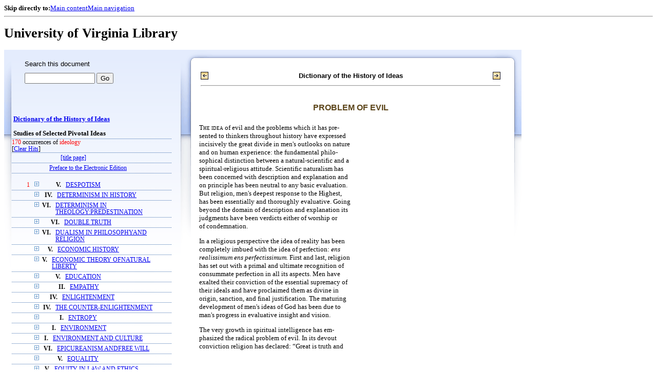

--- FILE ---
content_type: text/html;charset=UTF-8
request_url: https://xtf.lib.virginia.edu/xtf/view?docId=DicHist/uvaGenText/tei/DicHist2.xml;chunk.id=dv2-19;toc.id=dv2-59;brand=default;query=ideology
body_size: 116899
content:

<!DOCTYPE html
  PUBLIC "-//W3C//DTD XHTML 1.0 Frameset//EN" "http://www.w3.org/TR/xhtml1/DTD/xhtml1-frameset.dtd">
<html xmlns="http://www.w3.org/1999/xhtml" xml:lang="en" lang="en"><head><meta http-equiv="Content-Type" content="text/html; charset=UTF-8; charset=UTF-8" /><title>Dictionary of the History of Ideas ::  :: University of Virginia Library</title><link href="http://www.lib.virginia.edu/scripts/yui-2.2.0a/build/grids/grids.css" rel="stylesheet" type="text/css" /><link href="https://www2.lib.virginia.edu/styles/main.css" rel="stylesheet" type="text/css" /><link rel="stylesheet" type="text/css" href="/xtf/css/default/dl.css" /><link rel="stylesheet" type="text/css" href="/xtf/css/default/toc.css" /><link rel="stylesheet" type="text/css" href="/xtf/css/default/table.css" /><link rel="stylesheet" type="text/css" href="/xtf/css/default/uva_blacklight_tei.css" /><link href="http://www.lib.virginia.edu/scripts/yahoo/2.3.0/build/button/assets/skins/sam/button.css" rel="stylesheet" type="text/css" /><script type="text/javascript" src="http://www.lib.virginia.edu/scripts/yahoo/2.3.0/build/yahoo-dom-event/yahoo-dom-event.js"></script><script type="text/javascript" src="http://www.lib.virginia.edu/scripts/yui-2.2.0a/build/element/element-beta-min.js"></script><script type="text/javascript" src="http://www.lib.virginia.edu/scripts/yui-2.2.0a/build/animation/animation-min.js"></script><script type="text/javascript" src="http://www.lib.virginia.edu/scripts/yui-2.2.0a/build/tabview/tabview-min.js"></script><script type="text/javascript" src="http://www.lib.virginia.edu/scripts/yahoo/2.3.0/build/button/button-beta-min.js"></script><script type="text/javascript" src="https://www2.lib.virginia.edu/scripts/main.js"></script><link href="https://www2.lib.virginia.edu/styles/components/news.css" rel="stylesheet" type="text/css" /><link href="https://www2.lib.virginia.edu/styles/home.css" rel="stylesheet" type="text/css" /><script type="text/javascript" src="https://xtf.lib.virginia.edu/xtf/script/jquery-1.2.6.min.js"></script><script type="text/javascript" src="https://xtf.lib.virginia.edu/xtf/script/showpage.js"></script></head><body id="home" class="uvalib-dl uvalib-hd1"><div id="globalHd"><div class="docWrap"><div id="skipToNav" class="imgReplace"><strong>Skip directly to:</strong><a href="#content">Main content</a><a href="#globalNav">Main navigation</a></div><hr /><div id="bookmarkMotif"></div><div id="branding"><h1 id="logo" class="imgReplace">University of Virginia Library</h1></div></div></div><div id="content"><div class="docWrap"><div id="subContent1"><div name="leftcolumn" class="leftcolumn"><div class="bbar"><form action="https://xtf.lib.virginia.edu/xtf/view" method="GET"><input type="hidden" name="docId" value="DicHist/uvaGenText/tei/DicHist2.xml" /><input type="hidden" name="chunk.id" value="dv2-19" /><span class="search-text">Search this document</span><input name="query" type="text" size="15" id="bbar-query-box" /> <input type="submit" value="Go" id="bbar-submit-button" /></form></div><div class="toc"><table cellpadding="0" cellspacing="0" class="title"><tr><td><div class="toc_title"><a href="https://xtf.lib.virginia.edu/xtf/view?docId=DicHist/uvaGenText/tei/DicHist2.xml;brand=default;;query=ideology" target="_top">Dictionary of the History of Ideas<br /></a><br />Studies of Selected Pivotal Ideas</div><div class="toc_byline"></div></td></tr></table><div class="hitSummary"><span class="hit-count">170</span> occurrences of <span class="hit-count">ideology</span><br /> [<a href="https://xtf.lib.virginia.edu/xtf/view?docId=DicHist/uvaGenText/tei/DicHist2.xml;chunk.id=dv2-19;toc.depth=1;toc.id=dv2-59;brand=default" target="_top">Clear Hits</a>] </div><table cellpadding="0" cellspacing="0" class="toc-line"><tr><td width="35" class="hits"></td><td class="expand"> </td><td class="divnum"> </td><td class="head"><div class="l1"><a href="https://xtf.lib.virginia.edu/xtf/view?docId=DicHist/uvaGenText/tei/DicHist2.xml;chunk.id=d3;toc.depth=100;brand=default;query=ideology" target="_top">[title page]</a></div></td></tr></table><table cellpadding="0" cellspacing="0" class="toc-line"><tr><td width="35" class="hits"></td><td class="expand"> </td><td class="divnum"> </td><td class="head"><div class="l1"><a href="https://xtf.lib.virginia.edu/xtf/view?docId=DicHist/uvaGenText/tei/DicHist2.xml;chunk.id=d3a;toc.depth=1;toc.id=;brand=default;query=ideology#1" target="_top">Preface to the Electronic Edition</a></div></td></tr></table><br /><table cellpadding="0" cellspacing="0" class="toc-line"><tr><td width="35" class="hits"><span class="hit-count">1  </span></td><td class="expand"><a href="https://xtf.lib.virginia.edu/xtf/view?docId=DicHist/uvaGenText/tei/DicHist2.xml;chunk.id=dv2-19;toc.id=dv2-01;brand=default;query=ideology" target="_top"><img src="https://xtf.lib.virginia.edu/xtf/icons/default/i_expand.gif" border="0" alt="expand section" /></a></td><td class="divnum">V. </td><td class="head"><div class="l1"><a href="https://xtf.lib.virginia.edu/xtf/view?docId=DicHist/uvaGenText/tei/DicHist2.xml;chunk.id=dv2-01;toc.depth=1;toc.id=dv2-01;brand=default;query=ideology#1" target="_top">DESPOTISM</a></div></td></tr></table><table cellpadding="0" cellspacing="0" class="toc-line"><tr><td width="35" class="hits"></td><td class="expand"><a href="https://xtf.lib.virginia.edu/xtf/view?docId=DicHist/uvaGenText/tei/DicHist2.xml;chunk.id=dv2-19;toc.id=dv2-02;brand=default;query=ideology" target="_top"><img src="https://xtf.lib.virginia.edu/xtf/icons/default/i_expand.gif" border="0" alt="expand section" /></a></td><td class="divnum">IV. </td><td class="head"><div class="l1"><a href="https://xtf.lib.virginia.edu/xtf/view?docId=DicHist/uvaGenText/tei/DicHist2.xml;chunk.id=dv2-02;toc.depth=1;toc.id=dv2-02;brand=default;query=ideology#1" target="_top">DETERMINISM IN HISTORY</a></div></td></tr></table><table cellpadding="0" cellspacing="0" class="toc-line"><tr><td width="35" class="hits"></td><td class="expand"><a href="https://xtf.lib.virginia.edu/xtf/view?docId=DicHist/uvaGenText/tei/DicHist2.xml;chunk.id=dv2-19;toc.id=dv2-03;brand=default;query=ideology" target="_top"><img src="https://xtf.lib.virginia.edu/xtf/icons/default/i_expand.gif" border="0" alt="expand section" /></a></td><td class="divnum">VI. </td><td class="head"><div class="l1"><a href="https://xtf.lib.virginia.edu/xtf/view?docId=DicHist/uvaGenText/tei/DicHist2.xml;chunk.id=dv2-03;toc.depth=1;toc.id=dv2-03;brand=default;query=ideology#1" target="_top">DETERMINISM IN THEOLOGY:PREDESTINATION</a></div></td></tr></table><table cellpadding="0" cellspacing="0" class="toc-line"><tr><td width="35" class="hits"></td><td class="expand"><a href="https://xtf.lib.virginia.edu/xtf/view?docId=DicHist/uvaGenText/tei/DicHist2.xml;chunk.id=dv2-19;toc.id=dv2-04;brand=default;query=ideology" target="_top"><img src="https://xtf.lib.virginia.edu/xtf/icons/default/i_expand.gif" border="0" alt="expand section" /></a></td><td class="divnum">VI. </td><td class="head"><div class="l1"><a href="https://xtf.lib.virginia.edu/xtf/view?docId=DicHist/uvaGenText/tei/DicHist2.xml;chunk.id=dv2-04;toc.depth=1;toc.id=dv2-04;brand=default;query=ideology#1" target="_top">DOUBLE TRUTH</a></div></td></tr></table><table cellpadding="0" cellspacing="0" class="toc-line"><tr><td width="35" class="hits"></td><td class="expand"><a href="https://xtf.lib.virginia.edu/xtf/view?docId=DicHist/uvaGenText/tei/DicHist2.xml;chunk.id=dv2-19;toc.id=dv2-05;brand=default;query=ideology" target="_top"><img src="https://xtf.lib.virginia.edu/xtf/icons/default/i_expand.gif" border="0" alt="expand section" /></a></td><td class="divnum">VI. </td><td class="head"><div class="l1"><a href="https://xtf.lib.virginia.edu/xtf/view?docId=DicHist/uvaGenText/tei/DicHist2.xml;chunk.id=dv2-05;toc.depth=1;toc.id=dv2-05;brand=default;query=ideology#1" target="_top">DUALISM IN PHILOSOPHYAND RELIGION</a></div></td></tr></table><table cellpadding="0" cellspacing="0" class="toc-line"><tr><td width="35" class="hits"></td><td class="expand"><a href="https://xtf.lib.virginia.edu/xtf/view?docId=DicHist/uvaGenText/tei/DicHist2.xml;chunk.id=dv2-19;toc.id=dv2-06;brand=default;query=ideology" target="_top"><img src="https://xtf.lib.virginia.edu/xtf/icons/default/i_expand.gif" border="0" alt="expand section" /></a></td><td class="divnum">V. </td><td class="head"><div class="l1"><a href="https://xtf.lib.virginia.edu/xtf/view?docId=DicHist/uvaGenText/tei/DicHist2.xml;chunk.id=dv2-06;toc.depth=1;toc.id=dv2-06;brand=default;query=ideology#1" target="_top">ECONOMIC HISTORY</a></div></td></tr></table><table cellpadding="0" cellspacing="0" class="toc-line"><tr><td width="35" class="hits"></td><td class="expand"><a href="https://xtf.lib.virginia.edu/xtf/view?docId=DicHist/uvaGenText/tei/DicHist2.xml;chunk.id=dv2-19;toc.id=dv2-07;brand=default;query=ideology" target="_top"><img src="https://xtf.lib.virginia.edu/xtf/icons/default/i_expand.gif" border="0" alt="expand section" /></a></td><td class="divnum">V. </td><td class="head"><div class="l1"><a href="https://xtf.lib.virginia.edu/xtf/view?docId=DicHist/uvaGenText/tei/DicHist2.xml;chunk.id=dv2-07;toc.depth=1;toc.id=dv2-07;brand=default;query=ideology#1" target="_top">ECONOMIC THEORY OFNATURAL LIBERTY</a></div></td></tr></table><table cellpadding="0" cellspacing="0" class="toc-line"><tr><td width="35" class="hits"></td><td class="expand"><a href="https://xtf.lib.virginia.edu/xtf/view?docId=DicHist/uvaGenText/tei/DicHist2.xml;chunk.id=dv2-19;toc.id=dv2-08;brand=default;query=ideology" target="_top"><img src="https://xtf.lib.virginia.edu/xtf/icons/default/i_expand.gif" border="0" alt="expand section" /></a></td><td class="divnum">V. </td><td class="head"><div class="l1"><a href="https://xtf.lib.virginia.edu/xtf/view?docId=DicHist/uvaGenText/tei/DicHist2.xml;chunk.id=dv2-08;toc.depth=1;toc.id=dv2-08;brand=default;query=ideology#1" target="_top">EDUCATION</a></div></td></tr></table><table cellpadding="0" cellspacing="0" class="toc-line"><tr><td width="35" class="hits"></td><td class="expand"><a href="https://xtf.lib.virginia.edu/xtf/view?docId=DicHist/uvaGenText/tei/DicHist2.xml;chunk.id=dv2-19;toc.id=dv2-09;brand=default;query=ideology" target="_top"><img src="https://xtf.lib.virginia.edu/xtf/icons/default/i_expand.gif" border="0" alt="expand section" /></a></td><td class="divnum">II. </td><td class="head"><div class="l1"><a href="https://xtf.lib.virginia.edu/xtf/view?docId=DicHist/uvaGenText/tei/DicHist2.xml;chunk.id=dv2-09;toc.depth=1;toc.id=dv2-09;brand=default;query=ideology#1" target="_top">EMPATHY</a></div></td></tr></table><table cellpadding="0" cellspacing="0" class="toc-line"><tr><td width="35" class="hits"></td><td class="expand"><a href="https://xtf.lib.virginia.edu/xtf/view?docId=DicHist/uvaGenText/tei/DicHist2.xml;chunk.id=dv2-19;toc.id=dv2-10;brand=default;query=ideology" target="_top"><img src="https://xtf.lib.virginia.edu/xtf/icons/default/i_expand.gif" border="0" alt="expand section" /></a></td><td class="divnum">IV. </td><td class="head"><div class="l1"><a href="https://xtf.lib.virginia.edu/xtf/view?docId=DicHist/uvaGenText/tei/DicHist2.xml;chunk.id=dv2-10;toc.depth=1;toc.id=dv2-10;brand=default;query=ideology#1" target="_top">ENLIGHTENMENT</a></div></td></tr></table><table cellpadding="0" cellspacing="0" class="toc-line"><tr><td width="35" class="hits"></td><td class="expand"><a href="https://xtf.lib.virginia.edu/xtf/view?docId=DicHist/uvaGenText/tei/DicHist2.xml;chunk.id=dv2-19;toc.id=dv2-11;brand=default;query=ideology" target="_top"><img src="https://xtf.lib.virginia.edu/xtf/icons/default/i_expand.gif" border="0" alt="expand section" /></a></td><td class="divnum">IV. </td><td class="head"><div class="l1"><a href="https://xtf.lib.virginia.edu/xtf/view?docId=DicHist/uvaGenText/tei/DicHist2.xml;chunk.id=dv2-11;toc.depth=1;toc.id=dv2-11;brand=default;query=ideology#1" target="_top">THE COUNTER-ENLIGHTENMENT</a></div></td></tr></table><table cellpadding="0" cellspacing="0" class="toc-line"><tr><td width="35" class="hits"></td><td class="expand"><a href="https://xtf.lib.virginia.edu/xtf/view?docId=DicHist/uvaGenText/tei/DicHist2.xml;chunk.id=dv2-19;toc.id=dv2-12;brand=default;query=ideology" target="_top"><img src="https://xtf.lib.virginia.edu/xtf/icons/default/i_expand.gif" border="0" alt="expand section" /></a></td><td class="divnum">I. </td><td class="head"><div class="l1"><a href="https://xtf.lib.virginia.edu/xtf/view?docId=DicHist/uvaGenText/tei/DicHist2.xml;chunk.id=dv2-12;toc.depth=1;toc.id=dv2-12;brand=default;query=ideology#1" target="_top">ENTROPY</a></div></td></tr></table><table cellpadding="0" cellspacing="0" class="toc-line"><tr><td width="35" class="hits"></td><td class="expand"><a href="https://xtf.lib.virginia.edu/xtf/view?docId=DicHist/uvaGenText/tei/DicHist2.xml;chunk.id=dv2-19;toc.id=dv2-13;brand=default;query=ideology" target="_top"><img src="https://xtf.lib.virginia.edu/xtf/icons/default/i_expand.gif" border="0" alt="expand section" /></a></td><td class="divnum">I. </td><td class="head"><div class="l1"><a href="https://xtf.lib.virginia.edu/xtf/view?docId=DicHist/uvaGenText/tei/DicHist2.xml;chunk.id=dv2-13;toc.depth=1;toc.id=dv2-13;brand=default;query=ideology#1" target="_top">    ENVIRONMENT</a></div></td></tr></table><table cellpadding="0" cellspacing="0" class="toc-line"><tr><td width="35" class="hits"></td><td class="expand"><a href="https://xtf.lib.virginia.edu/xtf/view?docId=DicHist/uvaGenText/tei/DicHist2.xml;chunk.id=dv2-19;toc.id=dv2-14;brand=default;query=ideology" target="_top"><img src="https://xtf.lib.virginia.edu/xtf/icons/default/i_expand.gif" border="0" alt="expand section" /></a></td><td class="divnum">I. </td><td class="head"><div class="l1"><a href="https://xtf.lib.virginia.edu/xtf/view?docId=DicHist/uvaGenText/tei/DicHist2.xml;chunk.id=dv2-14;toc.depth=1;toc.id=dv2-14;brand=default;query=ideology#1" target="_top">ENVIRONMENT AND CULTURE</a></div></td></tr></table><table cellpadding="0" cellspacing="0" class="toc-line"><tr><td width="35" class="hits"></td><td class="expand"><a href="https://xtf.lib.virginia.edu/xtf/view?docId=DicHist/uvaGenText/tei/DicHist2.xml;chunk.id=dv2-19;toc.id=dv2-15;brand=default;query=ideology" target="_top"><img src="https://xtf.lib.virginia.edu/xtf/icons/default/i_expand.gif" border="0" alt="expand section" /></a></td><td class="divnum">VI. </td><td class="head"><div class="l1"><a href="https://xtf.lib.virginia.edu/xtf/view?docId=DicHist/uvaGenText/tei/DicHist2.xml;chunk.id=dv2-15;toc.depth=1;toc.id=dv2-15;brand=default;query=ideology#1" target="_top">EPICUREANISM ANDFREE WILL</a></div></td></tr></table><table cellpadding="0" cellspacing="0" class="toc-line"><tr><td width="35" class="hits"></td><td class="expand"><a href="https://xtf.lib.virginia.edu/xtf/view?docId=DicHist/uvaGenText/tei/DicHist2.xml;chunk.id=dv2-19;toc.id=dv2-16;brand=default;query=ideology" target="_top"><img src="https://xtf.lib.virginia.edu/xtf/icons/default/i_expand.gif" border="0" alt="expand section" /></a></td><td class="divnum">V. </td><td class="head"><div class="l1"><a href="https://xtf.lib.virginia.edu/xtf/view?docId=DicHist/uvaGenText/tei/DicHist2.xml;chunk.id=dv2-16;toc.depth=1;toc.id=dv2-16;brand=default;query=ideology#1" target="_top">EQUALITY</a></div></td></tr></table><table cellpadding="0" cellspacing="0" class="toc-line"><tr><td width="35" class="hits"></td><td class="expand"><a href="https://xtf.lib.virginia.edu/xtf/view?docId=DicHist/uvaGenText/tei/DicHist2.xml;chunk.id=dv2-19;toc.id=dv2-17;brand=default;query=ideology" target="_top"><img src="https://xtf.lib.virginia.edu/xtf/icons/default/i_expand.gif" border="0" alt="expand section" /></a></td><td class="divnum">V. </td><td class="head"><div class="l1"><a href="https://xtf.lib.virginia.edu/xtf/view?docId=DicHist/uvaGenText/tei/DicHist2.xml;chunk.id=dv2-17;toc.depth=1;toc.id=dv2-17;brand=default;query=ideology#1" target="_top">EQUITY IN LAW AND ETHICS</a></div></td></tr></table><table cellpadding="0" cellspacing="0" class="toc-line"><tr><td width="35" class="hits"></td><td class="expand"><a href="https://xtf.lib.virginia.edu/xtf/view?docId=DicHist/uvaGenText/tei/DicHist2.xml;chunk.id=dv2-19;toc.id=dv2-18;brand=default;query=ideology" target="_top"><img src="https://xtf.lib.virginia.edu/xtf/icons/default/i_expand.gif" border="0" alt="expand section" /></a></td><td class="divnum">VI. </td><td class="head"><div class="l1"><a href="https://xtf.lib.virginia.edu/xtf/view?docId=DicHist/uvaGenText/tei/DicHist2.xml;chunk.id=dv2-18;toc.depth=1;toc.id=dv2-18;brand=default;query=ideology#1" target="_top">ESCHATOLOGY</a></div></td></tr></table><table cellpadding="0" cellspacing="0" class="toc-line"><tr><td width="35" class="hits"></td><td class="expand"><a href="https://xtf.lib.virginia.edu/xtf/view?docId=DicHist/uvaGenText/tei/DicHist2.xml;chunk.id=dv2-19;toc.id=dv2-19;brand=default;query=ideology" target="_top"><img src="https://xtf.lib.virginia.edu/xtf/icons/default/i_expand.gif" border="0" alt="expand section" /></a></td><td class="divnum">VI. </td><td class="head"><a name="X"></a><div class="l1"><span class="toc-hi">PROBLEM OF EVIL</span></div></td></tr></table><table cellpadding="0" cellspacing="0" class="toc-line"><tr><td width="35" class="hits"></td><td class="expand"><a href="https://xtf.lib.virginia.edu/xtf/view?docId=DicHist/uvaGenText/tei/DicHist2.xml;chunk.id=dv2-19;toc.id=dv2-20;brand=default;query=ideology" target="_top"><img src="https://xtf.lib.virginia.edu/xtf/icons/default/i_expand.gif" border="0" alt="expand section" /></a></td><td class="divnum">III. </td><td class="head"><div class="l1"><a href="https://xtf.lib.virginia.edu/xtf/view?docId=DicHist/uvaGenText/tei/DicHist2.xml;chunk.id=dv2-20;toc.depth=1;toc.id=dv2-20;brand=default;query=ideology#1" target="_top">EVOLUTION OF LITERATURE</a></div></td></tr></table><table cellpadding="0" cellspacing="0" class="toc-line"><tr><td width="35" class="hits"><span class="hit-count">1  </span></td><td class="expand"><a href="https://xtf.lib.virginia.edu/xtf/view?docId=DicHist/uvaGenText/tei/DicHist2.xml;chunk.id=dv2-19;toc.id=dv2-21;brand=default;query=ideology" target="_top"><img src="https://xtf.lib.virginia.edu/xtf/icons/default/i_expand.gif" border="0" alt="expand section" /></a></td><td class="divnum">I. </td><td class="head"><div class="l1"><a href="https://xtf.lib.virginia.edu/xtf/view?docId=DicHist/uvaGenText/tei/DicHist2.xml;chunk.id=dv2-21;toc.depth=1;toc.id=dv2-21;brand=default;query=ideology#1" target="_top">EVOLUTIONISM</a></div></td></tr></table><table cellpadding="0" cellspacing="0" class="toc-line"><tr><td width="35" class="hits"><span class="hit-count">1  </span></td><td class="expand"><a href="https://xtf.lib.virginia.edu/xtf/view?docId=DicHist/uvaGenText/tei/DicHist2.xml;chunk.id=dv2-19;toc.id=dv2-22;brand=default;query=ideology" target="_top"><img src="https://xtf.lib.virginia.edu/xtf/icons/default/i_expand.gif" border="0" alt="expand section" /></a></td><td class="divnum">VI. </td><td class="head"><div class="l1"><a href="https://xtf.lib.virginia.edu/xtf/view?docId=DicHist/uvaGenText/tei/DicHist2.xml;chunk.id=dv2-22;toc.depth=1;toc.id=dv2-22;brand=default;query=ideology#1" target="_top">EXISTENTIALISM</a></div></td></tr></table><table cellpadding="0" cellspacing="0" class="toc-line"><tr><td width="35" class="hits"></td><td class="expand"><a href="https://xtf.lib.virginia.edu/xtf/view?docId=DicHist/uvaGenText/tei/DicHist2.xml;chunk.id=dv2-19;toc.id=dv2-23;brand=default;query=ideology" target="_top"><img src="https://xtf.lib.virginia.edu/xtf/icons/default/i_expand.gif" border="0" alt="expand section" /></a></td><td class="divnum">I. </td><td class="head"><div class="l1"><a href="https://xtf.lib.virginia.edu/xtf/view?docId=DicHist/uvaGenText/tei/DicHist2.xml;chunk.id=dv2-23;toc.depth=1;toc.id=dv2-23;brand=default;query=ideology#1" target="_top">EXPERIMENTAL SCIENCE ANDMECHANICS IN THE MIDDLE AGES</a></div></td></tr></table><table cellpadding="0" cellspacing="0" class="toc-line"><tr><td width="35" class="hits"></td><td class="expand"><a href="https://xtf.lib.virginia.edu/xtf/view?docId=DicHist/uvaGenText/tei/DicHist2.xml;chunk.id=dv2-19;toc.id=dv2-24;brand=default;query=ideology" target="_top"><img src="https://xtf.lib.virginia.edu/xtf/icons/default/i_expand.gif" border="0" alt="expand section" /></a></td><td class="divnum">III. </td><td class="head"><div class="l1"><a href="https://xtf.lib.virginia.edu/xtf/view?docId=DicHist/uvaGenText/tei/DicHist2.xml;chunk.id=dv2-24;toc.depth=1;toc.id=dv2-24;brand=default;query=ideology#1" target="_top">EXPRESSIONISM INLITERATURE</a></div></td></tr></table><table cellpadding="0" cellspacing="0" class="toc-line"><tr><td width="35" class="hits"><span class="hit-count">2  </span></td><td class="expand"><a href="https://xtf.lib.virginia.edu/xtf/view?docId=DicHist/uvaGenText/tei/DicHist2.xml;chunk.id=dv2-19;toc.id=dv2-25;brand=default;query=ideology" target="_top"><img src="https://xtf.lib.virginia.edu/xtf/icons/default/i_expand.gif" border="0" alt="expand section" /></a></td><td class="divnum">VI. </td><td class="head"><div class="l1"><a href="https://xtf.lib.virginia.edu/xtf/view?docId=DicHist/uvaGenText/tei/DicHist2.xml;chunk.id=dv2-25;toc.depth=1;toc.id=dv2-25;brand=default;query=ideology#1" target="_top">FAITH, HOPE, AND CHARITY</a></div></td></tr></table><table cellpadding="0" cellspacing="0" class="toc-line"><tr><td width="35" class="hits"></td><td class="expand"><a href="https://xtf.lib.virginia.edu/xtf/view?docId=DicHist/uvaGenText/tei/DicHist2.xml;chunk.id=dv2-19;toc.id=dv2-26;brand=default;query=ideology" target="_top"><img src="https://xtf.lib.virginia.edu/xtf/icons/default/i_expand.gif" border="0" alt="expand section" /></a></td><td class="divnum">III. </td><td class="head"><div class="l1"><a href="https://xtf.lib.virginia.edu/xtf/view?docId=DicHist/uvaGenText/tei/DicHist2.xml;chunk.id=dv2-26;toc.depth=1;toc.id=dv2-26;brand=default;query=ideology#1" target="_top">FORM IN THE HISTORYOF AESTHETICS</a></div></td></tr></table><table cellpadding="0" cellspacing="0" class="toc-line"><tr><td width="35" class="hits"></td><td class="expand"><a href="https://xtf.lib.virginia.edu/xtf/view?docId=DicHist/uvaGenText/tei/DicHist2.xml;chunk.id=dv2-19;toc.id=dv2-27;brand=default;query=ideology" target="_top"><img src="https://xtf.lib.virginia.edu/xtf/icons/default/i_expand.gif" border="0" alt="expand section" /></a></td><td class="divnum">IV. </td><td class="head"><div class="l1"><a href="https://xtf.lib.virginia.edu/xtf/view?docId=DicHist/uvaGenText/tei/DicHist2.xml;chunk.id=dv2-27;toc.depth=1;toc.id=dv2-27;brand=default;query=ideology#1" target="_top">FORTUNE, FATE, AND CHANCE</a></div></td></tr></table><table cellpadding="0" cellspacing="0" class="toc-line"><tr><td width="35" class="hits"></td><td class="expand"><a href="https://xtf.lib.virginia.edu/xtf/view?docId=DicHist/uvaGenText/tei/DicHist2.xml;chunk.id=dv2-19;toc.id=dv2-28;brand=default;query=ideology" target="_top"><img src="https://xtf.lib.virginia.edu/xtf/icons/default/i_expand.gif" border="0" alt="expand section" /></a></td><td class="divnum">VI. </td><td class="head"><div class="l1"><a href="https://xtf.lib.virginia.edu/xtf/view?docId=DicHist/uvaGenText/tei/DicHist2.xml;chunk.id=dv2-28;toc.depth=1;toc.id=dv2-28;brand=default;query=ideology#1" target="_top">FREE WILL AND DETERMINISM</a></div></td></tr></table><table cellpadding="0" cellspacing="0" class="toc-line"><tr><td width="35" class="hits"></td><td class="expand"><a href="https://xtf.lib.virginia.edu/xtf/view?docId=DicHist/uvaGenText/tei/DicHist2.xml;chunk.id=dv2-19;toc.id=dv2-29;brand=default;query=ideology" target="_top"><img src="https://xtf.lib.virginia.edu/xtf/icons/default/i_expand.gif" border="0" alt="expand section" /></a></td><td class="divnum">VI. </td><td class="head"><div class="l1"><a href="https://xtf.lib.virginia.edu/xtf/view?docId=DicHist/uvaGenText/tei/DicHist2.xml;chunk.id=dv2-29;toc.depth=1;toc.id=dv2-29;brand=default;query=ideology#1" target="_top">FREE WILL IN THEOLOGY</a></div></td></tr></table><table cellpadding="0" cellspacing="0" class="toc-line"><tr><td width="35" class="hits"></td><td class="expand"><a href="https://xtf.lib.virginia.edu/xtf/view?docId=DicHist/uvaGenText/tei/DicHist2.xml;chunk.id=dv2-19;toc.id=dv2-30;brand=default;query=ideology" target="_top"><img src="https://xtf.lib.virginia.edu/xtf/icons/default/i_expand.gif" border="0" alt="expand section" /></a></td><td class="divnum">V. </td><td class="head"><div class="l1"><a href="https://xtf.lib.virginia.edu/xtf/view?docId=DicHist/uvaGenText/tei/DicHist2.xml;chunk.id=dv2-30;toc.depth=1;toc.id=dv2-30;brand=default;query=ideology#1" target="_top">LEGAL CONCEPT OF FREEDOM</a></div></td></tr></table><table cellpadding="0" cellspacing="0" class="toc-line"><tr><td width="35" class="hits"><span class="hit-count">1  </span></td><td class="expand"><a href="https://xtf.lib.virginia.edu/xtf/view?docId=DicHist/uvaGenText/tei/DicHist2.xml;chunk.id=dv2-19;toc.id=dv2-31;brand=default;query=ideology" target="_top"><img src="https://xtf.lib.virginia.edu/xtf/icons/default/i_expand.gif" border="0" alt="expand section" /></a></td><td class="divnum">IV. </td><td class="head"><div class="l1"><a href="https://xtf.lib.virginia.edu/xtf/view?docId=DicHist/uvaGenText/tei/DicHist2.xml;chunk.id=dv2-31;toc.depth=1;toc.id=dv2-31;brand=default;query=ideology#1" target="_top">FREEDOM OF SPEECHIN ANTIQUITY</a></div></td></tr></table><table cellpadding="0" cellspacing="0" class="toc-line"><tr><td width="35" class="hits"><span class="hit-count">1  </span></td><td class="expand"><a href="https://xtf.lib.virginia.edu/xtf/view?docId=DicHist/uvaGenText/tei/DicHist2.xml;chunk.id=dv2-19;toc.id=dv2-32;brand=default;query=ideology" target="_top"><img src="https://xtf.lib.virginia.edu/xtf/icons/default/i_expand.gif" border="0" alt="expand section" /></a></td><td class="divnum">VII. </td><td class="head"><div class="l1"><a href="https://xtf.lib.virginia.edu/xtf/view?docId=DicHist/uvaGenText/tei/DicHist2.xml;chunk.id=dv2-32;toc.depth=1;toc.id=dv2-32;brand=default;query=ideology#1" target="_top">GAME THEORY</a></div></td></tr></table><table cellpadding="0" cellspacing="0" class="toc-line"><tr><td width="35" class="hits"></td><td class="expand"><a href="https://xtf.lib.virginia.edu/xtf/view?docId=DicHist/uvaGenText/tei/DicHist2.xml;chunk.id=dv2-19;toc.id=dv2-33;brand=default;query=ideology" target="_top"><img src="https://xtf.lib.virginia.edu/xtf/icons/default/i_expand.gif" border="0" alt="expand section" /></a></td><td class="divnum">V. </td><td class="head"><div class="l1"><a href="https://xtf.lib.virginia.edu/xtf/view?docId=DicHist/uvaGenText/tei/DicHist2.xml;chunk.id=dv2-33;toc.depth=1;toc.id=dv2-33;brand=default;query=ideology#1" target="_top">GENERAL WILL</a></div></td></tr></table><table cellpadding="0" cellspacing="0" class="toc-line"><tr><td width="35" class="hits"></td><td class="expand"><a href="https://xtf.lib.virginia.edu/xtf/view?docId=DicHist/uvaGenText/tei/DicHist2.xml;chunk.id=dv2-19;toc.id=dv2-34;brand=default;query=ideology" target="_top"><img src="https://xtf.lib.virginia.edu/xtf/icons/default/i_expand.gif" border="0" alt="expand section" /></a></td><td class="divnum">I. </td><td class="head"><div class="l1"><a href="https://xtf.lib.virginia.edu/xtf/view?docId=DicHist/uvaGenText/tei/DicHist2.xml;chunk.id=dv2-34;toc.depth=1;toc.id=dv2-34;brand=default;query=ideology#1" target="_top">GENETIC CONTINUITY</a></div></td></tr></table><table cellpadding="0" cellspacing="0" class="toc-line"><tr><td width="35" class="hits"><span class="hit-count">1  </span></td><td class="expand"><a href="https://xtf.lib.virginia.edu/xtf/view?docId=DicHist/uvaGenText/tei/DicHist2.xml;chunk.id=dv2-19;toc.id=dv2-35;brand=default;query=ideology" target="_top"><img src="https://xtf.lib.virginia.edu/xtf/icons/default/i_expand.gif" border="0" alt="expand section" /></a></td><td class="divnum">III. </td><td class="head"><div class="l1"><a href="https://xtf.lib.virginia.edu/xtf/view?docId=DicHist/uvaGenText/tei/DicHist2.xml;chunk.id=dv2-35;toc.depth=1;toc.id=dv2-35;brand=default;query=ideology#1" target="_top">GENIUSFROM THE RENAISSANCE
TO 1770</a></div></td></tr></table><table cellpadding="0" cellspacing="0" class="toc-line"><tr><td width="35" class="hits"><span class="hit-count">1  </span></td><td class="expand"><a href="https://xtf.lib.virginia.edu/xtf/view?docId=DicHist/uvaGenText/tei/DicHist2.xml;chunk.id=dv2-19;toc.id=dv2-36;brand=default;query=ideology" target="_top"><img src="https://xtf.lib.virginia.edu/xtf/icons/default/i_expand.gif" border="0" alt="expand section" /></a></td><td class="divnum">III. </td><td class="head"><div class="l1"><a href="https://xtf.lib.virginia.edu/xtf/view?docId=DicHist/uvaGenText/tei/DicHist2.xml;chunk.id=dv2-36;toc.depth=1;toc.id=dv2-36;brand=default;query=ideology#1" target="_top">GENIUS: INDIVIDUALISM INART AND ARTISTS</a></div></td></tr></table><table cellpadding="0" cellspacing="0" class="toc-line"><tr><td width="35" class="hits"><span class="hit-count">1  </span></td><td class="expand"><a href="https://xtf.lib.virginia.edu/xtf/view?docId=DicHist/uvaGenText/tei/DicHist2.xml;chunk.id=dv2-19;toc.id=dv2-37;brand=default;query=ideology" target="_top"><img src="https://xtf.lib.virginia.edu/xtf/icons/default/i_expand.gif" border="0" alt="expand section" /></a></td><td class="divnum">III. </td><td class="head"><div class="l1"><a href="https://xtf.lib.virginia.edu/xtf/view?docId=DicHist/uvaGenText/tei/DicHist2.xml;chunk.id=dv2-37;toc.depth=1;toc.id=dv2-37;brand=default;query=ideology#1" target="_top">MUSICAL GENIUS</a></div></td></tr></table><table cellpadding="0" cellspacing="0" class="toc-line"><tr><td width="35" class="hits"></td><td class="expand"><a href="https://xtf.lib.virginia.edu/xtf/view?docId=DicHist/uvaGenText/tei/DicHist2.xml;chunk.id=dv2-19;toc.id=dv2-38;brand=default;query=ideology" target="_top"><img src="https://xtf.lib.virginia.edu/xtf/icons/default/i_expand.gif" border="0" alt="expand section" /></a></td><td class="divnum">VI. </td><td class="head"><div class="l1"><a href="https://xtf.lib.virginia.edu/xtf/view?docId=DicHist/uvaGenText/tei/DicHist2.xml;chunk.id=dv2-38;toc.depth=1;toc.id=dv2-38;brand=default;query=ideology#1" target="_top">GNOSTICISM</a></div></td></tr></table><table cellpadding="0" cellspacing="0" class="toc-line"><tr><td width="35" class="hits"><span class="hit-count">1  </span></td><td class="expand"><a href="https://xtf.lib.virginia.edu/xtf/view?docId=DicHist/uvaGenText/tei/DicHist2.xml;chunk.id=dv2-19;toc.id=dv2-39;brand=default;query=ideology" target="_top"><img src="https://xtf.lib.virginia.edu/xtf/icons/default/i_expand.gif" border="0" alt="expand section" /></a></td><td class="divnum">VI. </td><td class="head"><div class="l1"><a href="https://xtf.lib.virginia.edu/xtf/view?docId=DicHist/uvaGenText/tei/DicHist2.xml;chunk.id=dv2-39;toc.depth=1;toc.id=dv2-39;brand=default;query=ideology#1" target="_top">IDEA OF GOD FROMPREHISTORY TO THE MIDDLE AGES</a></div></td></tr></table><table cellpadding="0" cellspacing="0" class="toc-line"><tr><td width="35" class="hits"></td><td class="expand"><a href="https://xtf.lib.virginia.edu/xtf/view?docId=DicHist/uvaGenText/tei/DicHist2.xml;chunk.id=dv2-19;toc.id=dv2-40;brand=default;query=ideology" target="_top"><img src="https://xtf.lib.virginia.edu/xtf/icons/default/i_expand.gif" border="0" alt="expand section" /></a></td><td class="divnum">VI. </td><td class="head"><div class="l1"><a href="https://xtf.lib.virginia.edu/xtf/view?docId=DicHist/uvaGenText/tei/DicHist2.xml;chunk.id=dv2-40;toc.depth=1;toc.id=dv2-40;brand=default;query=ideology#1" target="_top">IDEA OF GOD, 1400-1800</a></div></td></tr></table><table cellpadding="0" cellspacing="0" class="toc-line"><tr><td width="35" class="hits"></td><td class="expand"><a href="https://xtf.lib.virginia.edu/xtf/view?docId=DicHist/uvaGenText/tei/DicHist2.xml;chunk.id=dv2-19;toc.id=dv2-41;brand=default;query=ideology" target="_top"><img src="https://xtf.lib.virginia.edu/xtf/icons/default/i_expand.gif" border="0" alt="expand section" /></a></td><td class="divnum">VI. </td><td class="head"><div class="l1"><a href="https://xtf.lib.virginia.edu/xtf/view?docId=DicHist/uvaGenText/tei/DicHist2.xml;chunk.id=dv2-41;toc.depth=1;toc.id=dv2-41;brand=default;query=ideology#1" target="_top">IDEA OF GOD SINCE 1800</a></div></td></tr></table><table cellpadding="0" cellspacing="0" class="toc-line"><tr><td width="35" class="hits"></td><td class="expand"><a href="https://xtf.lib.virginia.edu/xtf/view?docId=DicHist/uvaGenText/tei/DicHist2.xml;chunk.id=dv2-19;toc.id=dv2-42;brand=default;query=ideology" target="_top"><img src="https://xtf.lib.virginia.edu/xtf/icons/default/i_expand.gif" border="0" alt="expand section" /></a></td><td class="divnum">III. </td><td class="head"><div class="l1"><a href="https://xtf.lib.virginia.edu/xtf/view?docId=DicHist/uvaGenText/tei/DicHist2.xml;chunk.id=dv2-42;toc.depth=1;toc.id=dv2-42;brand=default;query=ideology#1" target="_top">CONCEPT OF GOTHIC</a></div></td></tr></table><table cellpadding="0" cellspacing="0" class="toc-line"><tr><td width="35" class="hits"><span class="hit-count">2  </span></td><td class="expand"><a href="https://xtf.lib.virginia.edu/xtf/view?docId=DicHist/uvaGenText/tei/DicHist2.xml;chunk.id=dv2-19;toc.id=dv2-43;brand=default;query=ideology" target="_top"><img src="https://xtf.lib.virginia.edu/xtf/icons/default/i_expand.gif" border="0" alt="expand section" /></a></td><td class="divnum">VI. </td><td class="head"><div class="l1"><a href="https://xtf.lib.virginia.edu/xtf/view?docId=DicHist/uvaGenText/tei/DicHist2.xml;chunk.id=dv2-43;toc.depth=1;toc.id=dv2-43;brand=default;query=ideology#1" target="_top">    HAPPINESS AND PLEASURE</a></div></td></tr></table><table cellpadding="0" cellspacing="0" class="toc-line"><tr><td width="35" class="hits"></td><td class="expand"><a href="https://xtf.lib.virginia.edu/xtf/view?docId=DicHist/uvaGenText/tei/DicHist2.xml;chunk.id=dv2-19;toc.id=dv2-44;brand=default;query=ideology" target="_top"><img src="https://xtf.lib.virginia.edu/xtf/icons/default/i_expand.gif" border="0" alt="expand section" /></a></td><td class="divnum">III. </td><td class="head"><div class="l1"><a href="https://xtf.lib.virginia.edu/xtf/view?docId=DicHist/uvaGenText/tei/DicHist2.xml;chunk.id=dv2-44;toc.depth=1;toc.id=dv2-44;brand=default;query=ideology#1" target="_top">HARMONY OR RAPTUREIN MUSIC</a></div></td></tr></table><table cellpadding="0" cellspacing="0" class="toc-line"><tr><td width="35" class="hits"></td><td class="expand"><a href="https://xtf.lib.virginia.edu/xtf/view?docId=DicHist/uvaGenText/tei/DicHist2.xml;chunk.id=dv2-19;toc.id=dv2-45;brand=default;query=ideology" target="_top"><img src="https://xtf.lib.virginia.edu/xtf/icons/default/i_expand.gif" border="0" alt="expand section" /></a></td><td class="divnum">I. </td><td class="head"><div class="l1"><a href="https://xtf.lib.virginia.edu/xtf/view?docId=DicHist/uvaGenText/tei/DicHist2.xml;chunk.id=dv2-45;toc.depth=1;toc.id=dv2-45;brand=default;query=ideology#1" target="_top">    HEALTH AND DISEASE</a></div></td></tr></table><table cellpadding="0" cellspacing="0" class="toc-line"><tr><td width="35" class="hits"></td><td class="expand"><a href="https://xtf.lib.virginia.edu/xtf/view?docId=DicHist/uvaGenText/tei/DicHist2.xml;chunk.id=dv2-19;toc.id=dv2-46;brand=default;query=ideology" target="_top"><img src="https://xtf.lib.virginia.edu/xtf/icons/default/i_expand.gif" border="0" alt="expand section" /></a></td><td class="divnum">VI. </td><td class="head"><div class="l1"><a href="https://xtf.lib.virginia.edu/xtf/view?docId=DicHist/uvaGenText/tei/DicHist2.xml;chunk.id=dv2-46;toc.depth=1;toc.id=dv2-46;brand=default;query=ideology#1" target="_top">HEGELIAN POLITICAL ANDRELIGIOUS IDEAS</a></div></td></tr></table><table cellpadding="0" cellspacing="0" class="toc-line"><tr><td width="35" class="hits"></td><td class="expand"><a href="https://xtf.lib.virginia.edu/xtf/view?docId=DicHist/uvaGenText/tei/DicHist2.xml;chunk.id=dv2-19;toc.id=dv2-47;brand=default;query=ideology" target="_top"><img src="https://xtf.lib.virginia.edu/xtf/icons/default/i_expand.gif" border="0" alt="expand section" /></a></td><td class="divnum">VI. </td><td class="head"><div class="l1"><a href="https://xtf.lib.virginia.edu/xtf/view?docId=DicHist/uvaGenText/tei/DicHist2.xml;chunk.id=dv2-47;toc.depth=1;toc.id=dv2-47;brand=default;query=ideology#1" target="_top">HERESY IN THE MIDDLE AGES</a></div></td></tr></table><table cellpadding="0" cellspacing="0" class="toc-line"><tr><td width="35" class="hits"></td><td class="expand"><a href="https://xtf.lib.virginia.edu/xtf/view?docId=DicHist/uvaGenText/tei/DicHist2.xml;chunk.id=dv2-19;toc.id=dv2-48;brand=default;query=ideology" target="_top"><img src="https://xtf.lib.virginia.edu/xtf/icons/default/i_expand.gif" border="0" alt="expand section" /></a></td><td class="divnum">VI. </td><td class="head"><div class="l1"><a href="https://xtf.lib.virginia.edu/xtf/view?docId=DicHist/uvaGenText/tei/DicHist2.xml;chunk.id=dv2-48;toc.depth=1;toc.id=dv2-48;brand=default;query=ideology#1" target="_top">HERESY, RENAISSANCEAND LATER</a></div></td></tr></table><table cellpadding="0" cellspacing="0" class="toc-line"><tr><td width="35" class="hits"></td><td class="expand"><a href="https://xtf.lib.virginia.edu/xtf/view?docId=DicHist/uvaGenText/tei/DicHist2.xml;chunk.id=dv2-19;toc.id=dv2-49;brand=default;query=ideology" target="_top"><img src="https://xtf.lib.virginia.edu/xtf/icons/default/i_expand.gif" border="0" alt="expand section" /></a></td><td class="divnum">VI. </td><td class="head"><div class="l1"><a href="https://xtf.lib.virginia.edu/xtf/view?docId=DicHist/uvaGenText/tei/DicHist2.xml;chunk.id=dv2-49;toc.depth=1;toc.id=dv2-49;brand=default;query=ideology#1" target="_top">HERMETICISM</a></div></td></tr></table><table cellpadding="0" cellspacing="0" class="toc-line"><tr><td width="35" class="hits"></td><td class="expand"><a href="https://xtf.lib.virginia.edu/xtf/view?docId=DicHist/uvaGenText/tei/DicHist2.xml;chunk.id=dv2-19;toc.id=dv2-50;brand=default;query=ideology" target="_top"><img src="https://xtf.lib.virginia.edu/xtf/icons/default/i_expand.gif" border="0" alt="expand section" /></a></td><td class="divnum">VI. </td><td class="head"><div class="l1"><a href="https://xtf.lib.virginia.edu/xtf/view?docId=DicHist/uvaGenText/tei/DicHist2.xml;chunk.id=dv2-50;toc.depth=1;toc.id=dv2-50;brand=default;query=ideology#1" target="_top">HIERARCHY AND ORDER</a></div></td></tr></table><table cellpadding="0" cellspacing="0" class="toc-line"><tr><td width="35" class="hits"><span class="hit-count">4  </span></td><td class="expand"><a href="https://xtf.lib.virginia.edu/xtf/view?docId=DicHist/uvaGenText/tei/DicHist2.xml;chunk.id=dv2-19;toc.id=dv2-51;brand=default;query=ideology" target="_top"><img src="https://xtf.lib.virginia.edu/xtf/icons/default/i_expand.gif" border="0" alt="expand section" /></a></td><td class="divnum">V. </td><td class="head"><div class="l1"><a href="https://xtf.lib.virginia.edu/xtf/view?docId=DicHist/uvaGenText/tei/DicHist2.xml;chunk.id=dv2-51;toc.depth=1;toc.id=dv2-51;brand=default;query=ideology#1" target="_top">HISTORICAL ANDDIALECTICAL MATERIALISM</a></div></td></tr></table><table cellpadding="0" cellspacing="0" class="toc-line"><tr><td width="35" class="hits"><span class="hit-count">1  </span></td><td class="expand"><a href="https://xtf.lib.virginia.edu/xtf/view?docId=DicHist/uvaGenText/tei/DicHist2.xml;chunk.id=dv2-19;toc.id=dv2-52;brand=default;query=ideology" target="_top"><img src="https://xtf.lib.virginia.edu/xtf/icons/default/i_expand.gif" border="0" alt="expand section" /></a></td><td class="divnum">IV. </td><td class="head"><div class="l1"><a href="https://xtf.lib.virginia.edu/xtf/view?docId=DicHist/uvaGenText/tei/DicHist2.xml;chunk.id=dv2-52;toc.depth=1;toc.id=dv2-52;brand=default;query=ideology#1" target="_top">HISTORICISM</a></div></td></tr></table><table cellpadding="0" cellspacing="0" class="toc-line"><tr><td width="35" class="hits"><span class="hit-count">1  </span></td><td class="expand"><a href="https://xtf.lib.virginia.edu/xtf/view?docId=DicHist/uvaGenText/tei/DicHist2.xml;chunk.id=dv2-19;toc.id=dv2-53;brand=default;query=ideology" target="_top"><img src="https://xtf.lib.virginia.edu/xtf/icons/default/i_expand.gif" border="0" alt="expand section" /></a></td><td class="divnum">IV. </td><td class="head"><div class="l1"><a href="https://xtf.lib.virginia.edu/xtf/view?docId=DicHist/uvaGenText/tei/DicHist2.xml;chunk.id=dv2-53;toc.depth=1;toc.id=dv2-53;brand=default;query=ideology#1" target="_top">HISTORIOGRAPHY</a></div></td></tr></table><table cellpadding="0" cellspacing="0" class="toc-line"><tr><td width="35" class="hits"></td><td class="expand"><a href="https://xtf.lib.virginia.edu/xtf/view?docId=DicHist/uvaGenText/tei/DicHist2.xml;chunk.id=dv2-19;toc.id=dv2-54;brand=default;query=ideology" target="_top"><img src="https://xtf.lib.virginia.edu/xtf/icons/default/i_expand.gif" border="0" alt="expand section" /></a></td><td class="divnum">IV. </td><td class="head"><div class="l1"><a href="https://xtf.lib.virginia.edu/xtf/view?docId=DicHist/uvaGenText/tei/DicHist2.xml;chunk.id=dv2-54;toc.depth=1;toc.id=dv2-54;brand=default;query=ideology#1" target="_top">THE INFLUENCE OF IDEAS ONANCIENT GREEK HISTORIOGRAPHY</a></div></td></tr></table><table cellpadding="0" cellspacing="0" class="toc-line"><tr><td width="35" class="hits"></td><td class="expand"><a href="https://xtf.lib.virginia.edu/xtf/view?docId=DicHist/uvaGenText/tei/DicHist2.xml;chunk.id=dv2-19;toc.id=dv2-55;brand=default;query=ideology" target="_top"><img src="https://xtf.lib.virginia.edu/xtf/icons/default/i_expand.gif" border="0" alt="expand section" /></a></td><td class="divnum">VI. </td><td class="head"><div class="l1"><a href="https://xtf.lib.virginia.edu/xtf/view?docId=DicHist/uvaGenText/tei/DicHist2.xml;chunk.id=dv2-55;toc.depth=1;toc.id=dv2-55;brand=default;query=ideology#1" target="_top">HOLY (THE SACRED)</a></div></td></tr></table><table cellpadding="0" cellspacing="0" class="toc-line"><tr><td width="35" class="hits"><span class="hit-count">3  </span></td><td class="expand"><a href="https://xtf.lib.virginia.edu/xtf/view?docId=DicHist/uvaGenText/tei/DicHist2.xml;chunk.id=dv2-19;toc.id=dv2-56;brand=default;query=ideology" target="_top"><img src="https://xtf.lib.virginia.edu/xtf/icons/default/i_expand.gif" border="0" alt="expand section" /></a></td><td class="divnum">IV. </td><td class="head"><div class="l1"><a href="https://xtf.lib.virginia.edu/xtf/view?docId=DicHist/uvaGenText/tei/DicHist2.xml;chunk.id=dv2-56;toc.depth=1;toc.id=dv2-56;brand=default;query=ideology#1" target="_top">HUMANISM IN ITALY</a></div></td></tr></table><table cellpadding="0" cellspacing="0" class="toc-line"><tr><td width="35" class="hits"><span class="hit-count">1  </span></td><td class="expand"><a href="https://xtf.lib.virginia.edu/xtf/view?docId=DicHist/uvaGenText/tei/DicHist2.xml;chunk.id=dv2-19;toc.id=dv2-57;brand=default;query=ideology" target="_top"><img src="https://xtf.lib.virginia.edu/xtf/icons/default/i_expand.gif" border="0" alt="expand section" /></a></td><td class="divnum">III. </td><td class="head"><div class="l1"><a href="https://xtf.lib.virginia.edu/xtf/view?docId=DicHist/uvaGenText/tei/DicHist2.xml;chunk.id=dv2-57;toc.depth=1;toc.id=dv2-57;brand=default;query=ideology#1" target="_top">ICONOGRAPHY</a></div></td></tr></table><table cellpadding="0" cellspacing="0" class="toc-line"><tr><td width="35" class="hits"></td><td class="expand"><a href="https://xtf.lib.virginia.edu/xtf/view?docId=DicHist/uvaGenText/tei/DicHist2.xml;chunk.id=dv2-19;toc.id=dv2-58;brand=default;query=ideology" target="_top"><img src="https://xtf.lib.virginia.edu/xtf/icons/default/i_expand.gif" border="0" alt="expand section" /></a></td><td class="divnum">VI. </td><td class="head"><div class="l1"><a href="https://xtf.lib.virginia.edu/xtf/view?docId=DicHist/uvaGenText/tei/DicHist2.xml;chunk.id=dv2-58;toc.depth=1;toc.id=dv2-58;brand=default;query=ideology#1" target="_top">IDEA</a></div></td></tr></table><table cellpadding="0" cellspacing="0" class="toc-line"><tr><td width="35" class="hits"></td><td class="expand"><a href="https://xtf.lib.virginia.edu/xtf/view?docId=DicHist/uvaGenText/tei/DicHist2.xml;chunk.id=dv2-19;toc.id=;brand=default;query=ideology" target="_top"><img src="https://xtf.lib.virginia.edu/xtf/icons/default/i_colpse.gif" border="0" alt="collapse section" /></a></td><td class="divnum">VI. </td><td class="head"><div class="l1"><a href="https://xtf.lib.virginia.edu/xtf/view?docId=DicHist/uvaGenText/tei/DicHist2.xml;chunk.id=dv2-59;toc.depth=1;toc.id=dv2-59;brand=default;query=ideology#1" target="_top">IDEAL IN PHILOSOPHYFROM THE RENAISSANCE
TO 1780</a></div></td></tr></table><table cellpadding="0" cellspacing="0" class="toc-line"><tr><td width="60" class="hits"></td><td class="expand"> </td><td class="divnum"> </td><td class="head"><div class="l2"><a href="https://xtf.lib.virginia.edu/xtf/view?docId=DicHist/uvaGenText/tei/DicHist2.xml;chunk.id=d417;toc.depth=1;toc.id=dv2-59;brand=default;query=ideology#1" target="_top">I</a></div></td></tr></table><table cellpadding="0" cellspacing="0" class="toc-line"><tr><td width="60" class="hits"></td><td class="expand"> </td><td class="divnum"> </td><td class="head"><div class="l1"><a href="https://xtf.lib.virginia.edu/xtf/view?docId=DicHist/uvaGenText/tei/DicHist2.xml;chunk.id=d418;toc.depth=100;brand=default;query=ideology" target="_top">[subsection]</a></div></td></tr></table><table cellpadding="0" cellspacing="0" class="toc-line"><tr><td width="60" class="hits"></td><td class="expand"> </td><td class="divnum"> </td><td class="head"><div class="l1"><a href="https://xtf.lib.virginia.edu/xtf/view?docId=DicHist/uvaGenText/tei/DicHist2.xml;chunk.id=d419;toc.depth=100;brand=default;query=ideology" target="_top">[subsection]</a></div></td></tr></table><table cellpadding="0" cellspacing="0" class="toc-line"><tr><td width="60" class="hits"></td><td class="expand"> </td><td class="divnum"> </td><td class="head"><div class="l2"><a href="https://xtf.lib.virginia.edu/xtf/view?docId=DicHist/uvaGenText/tei/DicHist2.xml;chunk.id=d420;toc.depth=1;toc.id=dv2-59;brand=default;query=ideology#1" target="_top"> BIBLIOGRAPHY</a></div></td></tr></table><table cellpadding="0" cellspacing="0" class="toc-line"><tr><td width="35" class="hits"><span class="hit-count">109  </span></td><td class="expand"><a href="https://xtf.lib.virginia.edu/xtf/view?docId=DicHist/uvaGenText/tei/DicHist2.xml;chunk.id=dv2-19;toc.id=dv2-60;brand=default;query=ideology" target="_top"><img src="https://xtf.lib.virginia.edu/xtf/icons/default/i_expand.gif" border="0" alt="expand section" /></a></td><td class="divnum">V. </td><td class="head"><div class="l1"><a href="https://xtf.lib.virginia.edu/xtf/view?docId=DicHist/uvaGenText/tei/DicHist2.xml;chunk.id=dv2-60;toc.depth=1;toc.id=dv2-60;brand=default;query=ideology#1" target="_top">IDEOLOGY</a></div></td></tr></table><table cellpadding="0" cellspacing="0" class="toc-line"><tr><td width="35" class="hits"><span class="hit-count">29  </span></td><td class="expand"><a href="https://xtf.lib.virginia.edu/xtf/view?docId=DicHist/uvaGenText/tei/DicHist2.xml;chunk.id=dv2-19;toc.id=dv2-61;brand=default;query=ideology" target="_top"><img src="https://xtf.lib.virginia.edu/xtf/icons/default/i_expand.gif" border="0" alt="expand section" /></a></td><td class="divnum">V. </td><td class="head"><div class="l1"><a href="https://xtf.lib.virginia.edu/xtf/view?docId=DicHist/uvaGenText/tei/DicHist2.xml;chunk.id=dv2-61;toc.depth=1;toc.id=dv2-61;brand=default;query=ideology#1" target="_top">IDEOLOGY OFSOVIET COMMUNISM</a></div></td></tr></table><table cellpadding="0" cellspacing="0" class="toc-line"><tr><td width="35" class="hits"><span class="hit-count">1  </span></td><td class="expand"><a href="https://xtf.lib.virginia.edu/xtf/view?docId=DicHist/uvaGenText/tei/DicHist2.xml;chunk.id=dv2-19;toc.id=dv2-62;brand=default;query=ideology" target="_top"><img src="https://xtf.lib.virginia.edu/xtf/icons/default/i_expand.gif" border="0" alt="expand section" /></a></td><td class="divnum">VI. </td><td class="head"><div class="l1"><a href="https://xtf.lib.virginia.edu/xtf/view?docId=DicHist/uvaGenText/tei/DicHist2.xml;chunk.id=dv2-62;toc.depth=1;toc.id=dv2-62;brand=default;query=ideology#1" target="_top">IMPIETY IN THECLASSICAL WORLD</a></div></td></tr></table><table cellpadding="0" cellspacing="0" class="toc-line"><tr><td width="35" class="hits"><span class="hit-count">2  </span></td><td class="expand"><a href="https://xtf.lib.virginia.edu/xtf/view?docId=DicHist/uvaGenText/tei/DicHist2.xml;chunk.id=dv2-19;toc.id=dv2-63;brand=default;query=ideology" target="_top"><img src="https://xtf.lib.virginia.edu/xtf/icons/default/i_expand.gif" border="0" alt="expand section" /></a></td><td class="divnum">III. </td><td class="head"><div class="l1"><a href="https://xtf.lib.virginia.edu/xtf/view?docId=DicHist/uvaGenText/tei/DicHist2.xml;chunk.id=dv2-63;toc.depth=1;toc.id=dv2-63;brand=default;query=ideology#1" target="_top">IMPRESSIONISM IN ART</a></div></td></tr></table><table cellpadding="0" cellspacing="0" class="toc-line"><tr><td width="35" class="hits"></td><td class="expand"><a href="https://xtf.lib.virginia.edu/xtf/view?docId=DicHist/uvaGenText/tei/DicHist2.xml;chunk.id=dv2-19;toc.id=dv2-64;brand=default;query=ideology" target="_top"><img src="https://xtf.lib.virginia.edu/xtf/icons/default/i_expand.gif" border="0" alt="expand section" /></a></td><td class="divnum">II. </td><td class="head"><div class="l1"><a href="https://xtf.lib.virginia.edu/xtf/view?docId=DicHist/uvaGenText/tei/DicHist2.xml;chunk.id=dv2-64;toc.depth=1;toc.id=dv2-64;brand=default;query=ideology#1" target="_top">IMPRINTING AND LEARNINGEARLY IN LIFE</a></div></td></tr></table><table cellpadding="0" cellspacing="0" class="toc-line"><tr><td width="35" class="hits"></td><td class="expand"><a href="https://xtf.lib.virginia.edu/xtf/view?docId=DicHist/uvaGenText/tei/DicHist2.xml;chunk.id=dv2-19;toc.id=dv2-65;brand=default;query=ideology" target="_top"><img src="https://xtf.lib.virginia.edu/xtf/icons/default/i_expand.gif" border="0" alt="expand section" /></a></td><td class="divnum">I. </td><td class="head"><div class="l1"><a href="https://xtf.lib.virginia.edu/xtf/view?docId=DicHist/uvaGenText/tei/DicHist2.xml;chunk.id=dv2-65;toc.depth=1;toc.id=dv2-65;brand=default;query=ideology#1" target="_top">INDETERMINACY IN PHYSICS</a></div></td></tr></table><table cellpadding="0" cellspacing="0" class="toc-line"><tr><td width="35" class="hits"><span class="hit-count">4  </span></td><td class="expand"><a href="https://xtf.lib.virginia.edu/xtf/view?docId=DicHist/uvaGenText/tei/DicHist2.xml;chunk.id=dv2-19;toc.id=dv2-66;brand=default;query=ideology" target="_top"><img src="https://xtf.lib.virginia.edu/xtf/icons/default/i_expand.gif" border="0" alt="expand section" /></a></td><td class="divnum">II. </td><td class="head"><div class="l1"><a href="https://xtf.lib.virginia.edu/xtf/view?docId=DicHist/uvaGenText/tei/DicHist2.xml;chunk.id=dv2-66;toc.depth=1;toc.id=dv2-66;brand=default;query=ideology#1" target="_top">TYPES OF INDIVIDUALISM</a></div></td></tr></table><table cellpadding="0" cellspacing="0" class="toc-line"><tr><td width="35" class="hits"></td><td class="expand"><a href="https://xtf.lib.virginia.edu/xtf/view?docId=DicHist/uvaGenText/tei/DicHist2.xml;chunk.id=dv2-19;toc.id=dv2-67;brand=default;query=ideology" target="_top"><img src="https://xtf.lib.virginia.edu/xtf/icons/default/i_expand.gif" border="0" alt="expand section" /></a></td><td class="divnum">VII. </td><td class="head"><div class="l1"><a href="https://xtf.lib.virginia.edu/xtf/view?docId=DicHist/uvaGenText/tei/DicHist2.xml;chunk.id=dv2-67;toc.depth=1;toc.id=dv2-67;brand=default;query=ideology#1" target="_top">    INFINITY</a></div></td></tr></table><table cellpadding="0" cellspacing="0" class="toc-line"><tr><td width="35" class="hits"><span class="hit-count">2  </span></td><td class="expand"><a href="https://xtf.lib.virginia.edu/xtf/view?docId=DicHist/uvaGenText/tei/DicHist2.xml;chunk.id=dv2-19;toc.id=dv2-68;brand=default;query=ideology" target="_top"><img src="https://xtf.lib.virginia.edu/xtf/icons/default/i_expand.gif" border="0" alt="expand section" /></a></td><td class="divnum">I. </td><td class="head"><div class="l1"><a href="https://xtf.lib.virginia.edu/xtf/view?docId=DicHist/uvaGenText/tei/DicHist2.xml;chunk.id=dv2-68;toc.depth=1;toc.id=dv2-68;brand=default;query=ideology#1" target="_top">INHERITANCE OFACQUIRED CHARACTERISTICS
(LAMARCKIAN)</a></div></td></tr></table><table cellpadding="0" cellspacing="0" class="toc-line"><tr><td width="35" class="hits"></td><td class="expand"><a href="https://xtf.lib.virginia.edu/xtf/view?docId=DicHist/uvaGenText/tei/DicHist2.xml;chunk.id=dv2-19;toc.id=dv2-69;brand=default;query=ideology" target="_top"><img src="https://xtf.lib.virginia.edu/xtf/icons/default/i_expand.gif" border="0" alt="expand section" /></a></td><td class="divnum">I. </td><td class="head"><div class="l1"><a href="https://xtf.lib.virginia.edu/xtf/view?docId=DicHist/uvaGenText/tei/DicHist2.xml;chunk.id=dv2-69;toc.depth=1;toc.id=dv2-69;brand=default;query=ideology#1" target="_top">INHERITANCE THROUGHPANGENESIS</a></div></td></tr></table><table cellpadding="0" cellspacing="0" class="toc-line"><tr><td width="35" class="hits"></td><td class="expand"><a href="https://xtf.lib.virginia.edu/xtf/view?docId=DicHist/uvaGenText/tei/DicHist2.xml;chunk.id=dv2-19;toc.id=dv2-70;brand=default;query=ideology" target="_top"><img src="https://xtf.lib.virginia.edu/xtf/icons/default/i_expand.gif" border="0" alt="expand section" /></a></td><td class="divnum">III. </td><td class="head"><div class="l1"><a href="https://xtf.lib.virginia.edu/xtf/view?docId=DicHist/uvaGenText/tei/DicHist2.xml;chunk.id=dv2-70;toc.depth=1;toc.id=dv2-70;brand=default;query=ideology#1" target="_top">IRONY</a></div></td></tr></table><table cellpadding="0" cellspacing="0" class="toc-line"><tr><td width="35" class="hits"></td><td class="expand"><a href="https://xtf.lib.virginia.edu/xtf/view?docId=DicHist/uvaGenText/tei/DicHist2.xml;chunk.id=dv2-19;toc.id=dv2-71;brand=default;query=ideology" target="_top"><img src="https://xtf.lib.virginia.edu/xtf/icons/default/i_expand.gif" border="0" alt="expand section" /></a></td><td class="divnum">VI. </td><td class="head"><div class="l1"><a href="https://xtf.lib.virginia.edu/xtf/view?docId=DicHist/uvaGenText/tei/DicHist2.xml;chunk.id=dv2-71;toc.depth=1;toc.id=dv2-71;brand=default;query=ideology#1" target="_top">IRRATIONALISM IN THEHISTORY OF PHILOSOPHY</a></div></td></tr></table><table cellpadding="0" cellspacing="0" class="toc-line"><tr><td width="35" class="hits"></td><td class="expand"><a href="https://xtf.lib.virginia.edu/xtf/view?docId=DicHist/uvaGenText/tei/DicHist2.xml;chunk.id=dv2-19;toc.id=dv2-72;brand=default;query=ideology" target="_top"><img src="https://xtf.lib.virginia.edu/xtf/icons/default/i_expand.gif" border="0" alt="expand section" /></a></td><td class="divnum">VI. </td><td class="head"><div class="l1"><a href="https://xtf.lib.virginia.edu/xtf/view?docId=DicHist/uvaGenText/tei/DicHist2.xml;chunk.id=dv2-72;toc.depth=1;toc.id=dv2-72;brand=default;query=ideology#1" target="_top">ISLAMIC CONCEPTION OFINTELLECTUAL LIFE</a></div></td></tr></table><table cellpadding="0" cellspacing="0" class="toc-line"><tr><td width="35" class="hits"></td><td class="expand"><a href="https://xtf.lib.virginia.edu/xtf/view?docId=DicHist/uvaGenText/tei/DicHist2.xml;chunk.id=dv2-19;toc.id=dv2-73;brand=default;query=ideology" target="_top"><img src="https://xtf.lib.virginia.edu/xtf/icons/default/i_expand.gif" border="0" alt="expand section" /></a></td><td class="divnum">V. </td><td class="head"><div class="l1"><a href="https://xtf.lib.virginia.edu/xtf/view?docId=DicHist/uvaGenText/tei/DicHist2.xml;chunk.id=dv2-73;toc.depth=1;toc.id=dv2-73;brand=default;query=ideology#1" target="_top">    JUSTICE</a></div></td></tr></table><table cellpadding="0" cellspacing="0" class="toc-line"><tr><td width="35" class="hits"></td><td class="expand"><a href="https://xtf.lib.virginia.edu/xtf/view?docId=DicHist/uvaGenText/tei/DicHist2.xml;chunk.id=dv2-19;toc.id=dv2-74;brand=default;query=ideology" target="_top"><img src="https://xtf.lib.virginia.edu/xtf/icons/default/i_expand.gif" border="0" alt="expand section" /></a></td><td class="divnum">VII. </td><td class="head"><div class="l1"><a href="https://xtf.lib.virginia.edu/xtf/view?docId=DicHist/uvaGenText/tei/DicHist2.xml;chunk.id=dv2-74;toc.depth=1;toc.id=dv2-74;brand=default;query=ideology#1" target="_top">STUDY OF LANGUAGE</a></div></td></tr></table><table cellpadding="0" cellspacing="0" class="toc-line"><tr><td width="35" class="hits"></td><td class="expand"><a href="https://xtf.lib.virginia.edu/xtf/view?docId=DicHist/uvaGenText/tei/DicHist2.xml;chunk.id=dv2-19;toc.id=dv2-75;brand=default;query=ideology" target="_top"><img src="https://xtf.lib.virginia.edu/xtf/icons/default/i_expand.gif" border="0" alt="expand section" /></a></td><td class="divnum">V. </td><td class="head"><div class="l1"><a href="https://xtf.lib.virginia.edu/xtf/view?docId=DicHist/uvaGenText/tei/DicHist2.xml;chunk.id=dv2-75;toc.depth=1;toc.id=dv2-75;brand=default;query=ideology#1" target="_top">ANCIENT GREEKIDEAS OF LAW</a></div></td></tr></table><table cellpadding="0" cellspacing="0" class="toc-line"><tr><td width="35" class="hits"></td><td class="expand"><a href="https://xtf.lib.virginia.edu/xtf/view?docId=DicHist/uvaGenText/tei/DicHist2.xml;chunk.id=dv2-19;toc.id=dv2-76;brand=default;query=ideology" target="_top"><img src="https://xtf.lib.virginia.edu/xtf/icons/default/i_expand.gif" border="0" alt="expand section" /></a></td><td class="divnum">V. </td><td class="head"><div class="l1"><a href="https://xtf.lib.virginia.edu/xtf/view?docId=DicHist/uvaGenText/tei/DicHist2.xml;chunk.id=dv2-76;toc.depth=1;toc.id=dv2-76;brand=default;query=ideology#1" target="_top">ANCIENT ROMAN IDEASOF LAW</a></div></td></tr></table><table cellpadding="0" cellspacing="0" class="toc-line"><tr><td width="35" class="hits"></td><td class="expand"><a href="https://xtf.lib.virginia.edu/xtf/view?docId=DicHist/uvaGenText/tei/DicHist2.xml;chunk.id=dv2-19;toc.id=dv2-77;brand=default;query=ideology" target="_top"><img src="https://xtf.lib.virginia.edu/xtf/icons/default/i_expand.gif" border="0" alt="expand section" /></a></td><td class="divnum">V. </td><td class="head"><div class="l1"><a href="https://xtf.lib.virginia.edu/xtf/view?docId=DicHist/uvaGenText/tei/DicHist2.xml;chunk.id=dv2-77;toc.depth=1;toc.id=dv2-77;brand=default;query=ideology#1" target="_top">COMMON LAW</a></div></td></tr></table><br /><div class="hitSummary"><span class="hit-count">170</span> occurrences of <span class="hit-count">ideology</span><br /> [<a href="https://xtf.lib.virginia.edu/xtf/view?docId=DicHist/uvaGenText/tei/DicHist2.xml;chunk.id=dv2-19;toc.depth=1;toc.id=dv2-59;brand=default" target="_top">Clear Hits</a>] </div><div class="expandAll"><img src="https://xtf.lib.virginia.edu/xtf/icons/default/i_colpse.gif" border="0" alt="collapse section" /> <a href="https://xtf.lib.virginia.edu/xtf/view?docId=DicHist/uvaGenText/tei/DicHist2.xml;chunk.id=dv2-19;toc.depth=1;brand=default;query=ideology" target="_top">Collapse All</a> | <a href="https://xtf.lib.virginia.edu/xtf/view?docId=DicHist/uvaGenText/tei/DicHist2.xml;chunk.id=dv2-19;toc.depth=100;brand=default;query=ideology" target="_top">Expand All</a> <img src="https://xtf.lib.virginia.edu/xtf/icons/default/i_expand.gif" border="0" alt="expand section" /></div></div></div></div><div id="docText" class="bd gA"><div class="addPadding"><div id="mainContent"><table class="navbar"><tr><td width="25%" align="left"><a target="_top" href="https://xtf.lib.virginia.edu/xtf/view?docId=DicHist/uvaGenText/tei/DicHist2.xml&amp;chunk.id=dv2-18&amp;toc.id=dv2-18&amp;brand=default;query=ideology"><img src="https://xtf.lib.virginia.edu/xtf/icons/default/b_prev.gif" width="15" height="15" border="0" alt="previous section" title="previous section" /></a></td><td width="50%" align="center"><span class="chapter-text"> Dictionary of the History of Ideas<br /> </span></td><td width="25%" align="right"><a target="_top" href="https://xtf.lib.virginia.edu/xtf/view?docId=DicHist/uvaGenText/tei/DicHist2.xml&amp;chunk.id=dv2-20&amp;toc.id=dv2-20&amp;brand=default;query=ideology"><img src="https://xtf.lib.virginia.edu/xtf/icons/default/b_next.gif" width="15" height="15" border="0" alt="next section" title="next section" /></a></td></tr><tr><td colspan="3"><hr class="hr-title" /></td></tr></table><div class="content"><h4 class="normal">PROBLEM OF EVIL</h4>
<p class="tei_p"><span class="tei_small-caps">The idea</span> of evil and the problems which it has pre-<br />
sented to thinkers throughout history have expressed<br />
incisively the great divide in men's outlooks on nature<br />
and on human experience: the fundamental philo-<br />
sophical distinction between a natural-scientific and a<br />
spiritual-religious attitude. Scientific naturalism has<br />
been concerned with description and explanation and<br />
on principle has been neutral to any basic evaluation.<br />
But religion, men's deepest response to the Highest,<br />
has been essentially and thoroughly evaluative. Going<br />
beyond the domain of description and explanation its<br />
judgments have been verdicts either of worship or<br />
of condemnation.</p>
<p class="tei_p">In a religious perspective the idea of reality has been<br />
completely imbued with the idea of perfection: <i>ens<br />
realissimum ens perfectissimum.</i> First and last, religion<br />
has set out with a primal and ultimate recognition of<br />
consummate perfection in all its aspects. Men have<br />
exalted their conviction of the essential supremacy of<br />
their ideals and have proclaimed them as divine in<br />
origin, sanction, and final justification. The maturing<br />
development of men's ideas of God has been due to<br />
man's progress in evaluative insight and vision.</p>
<p class="tei_p">The very growth in spiritual intelligence has em-<br />
phasized the radical problem of evil. In its devout<br />
conviction religion has declared: “Great is truth and<br />
<div class="run-head"><hr class="run-head" /><div class="run-head-pagenum_0">162</div><div class="screen-image" style="display:none;" id="_container"><img class="page_screen" title="Click to Shrink" /></div><br /></div>

   
it will prevail”—and likewise for the other supreme<br />
values. But do the facts of life really and finally sustain<br />
this belief in man's status in the universe? Is external<br />
nature really attuned to our highest values, or is it<br />
neutral to them, or even, in a sort of counter-religious<br />
demonic outlook, is it actually malign? The confirma-<br />
tion of religious assurance hangs upon the settlement<br />
of these issues. The actuality of evils demands recon-<br />
ciliation with the prevailing reality of the Divine. The<br />
problem of evil is imposed by our experienced frustra-<br />
tion of values, by the clash between what ought to<br />
be and what actually is. Religious reflection has not<br />
been able to shirk this problem. Even a brief consid-<br />
eration of its treatment in the ancient religions would<br />
disclose its abysmal character. Modern philosophy and<br />
literature have expressed the persistent embroilment<br />
of secular thought in the issues of the traditional<br />
theodicies. The words of Charles Bernard Renouvier<br />
are brought to our attention: “Life can concern a<br />
thinker only as he seeks to resolve the problem of evil”<br />
(Lasbax, p. 1).</p>
<p class="tei_p">Religious thought in India, Brahmanic and Buddhist,<br />
set out with a firm conviction of the evil in the whole<br />
world of finite existence, but these two religions enter-<br />
tained different explanations of evil and different<br />
prospects of deliverance. Brahmanic pantheism con-<br />
templated the world and ourselves in it as manifesta-<br />
tions of the Infinite Brahman. Everything whatever,<br />
in its inmost reality or soul, Atman, is one with the<br />
Infinite; but considered in their apparent multiplicity,<br />
things and persons are corrupt and illusory. Man's only<br />
hope is in his eventual saintly deliverance from the<br />
veil of illusion and the cycle of rebirth, in his absorp-<br />
tion in Brahman. The Brahmanic sages were reluctant<br />
to confront resolutely the basic questions which em-<br />
broiled their theodicy: Why should Brahman be mani-<br />
fested in this world of delusion and evil? Does not this<br />
propensity towards finite existence stain the perfection<br />
of the Infinite?</p>
<p class="tei_p">Buddhist reflection followed the more radical course<br />
of avoiding the pitfalls of theodicy by a fundamental<br />
atheism. It rejected all substantial existence as illusory,<br />
Brahman and Atman alike, infinite or finite. There are<br />
no real substances; there are only processes, but all<br />
of them are processes operating in strict retribution,<br />
Karma. The course of human existence is a wretched<br />
round of evils and miseries. This universal woe is due<br />
to men's deluded and futile attachment to the lusts and<br />
interests of their imagined soul or self. The deliverance<br />
from this evil state is possible only through the extinc-<br />
tion of self-engrossment. To these three cardinal truths<br />
or convictions the Buddha added a fourth: his program<br />
of a life of progressive liberation from egoism, leading<br />
towards the utterly selfless blessedness of Nirvana.</p>
<p class="tei_p">    To Zarathustra (Zoroaster) in ancient Iran the basic<br />
fact of existence, and thus the first principle of cosmic<br />
interpretation, was the universal opposition of good<br />
and evil. This radical conflict, evident throughout na-<br />
ture and in human life, indicated a cleavage reaching<br />
to the very roots of being, a fundamental dualism. In<br />
the Zoroastrian theology the perfect creation by God,<br />
(or Ohrmazd), Ahura-Mazdā was countered at each<br />
turn by Ahriman's evil work: darkness against light,<br />
corruption and banes against all purity and health and<br />
life. The daily conflicts between good and evil in our<br />
character and careers are only incidents in the univer-<br />
sal war between the two creative cosmic powers. True<br />
religion is in man's loyal cowarriorship with the Lord,<br />
Ahura-Mazdā, in every thought and word and deed<br />
that resist and defeat and destroy Ahriman's evil crea-<br />
tion: in industrious and productive labor, in pure con-<br />
duct, truthful speech, saintly thought. This world con-<br />
flict, though immemorial, was regarded by Zarathustra<br />
as destined to end in the final overthrow and fiery<br />
destruction of Ahriman's entire evil creation. Thus the<br />
initial and basic dualism of good and evil in Zoroastrian<br />
theology reached its climax, not merely in an assured<br />
meliorism, but in the conviction of a finally perfect<br />
world order.</p>
<p class="tei_p">Unlike the sages of India, Greek thinkers were at<br />
home in this world and did not seek deliverance from<br />
evil through escape from finite existence. Beginning<br />
with the sixth century, philosophical reflection turned<br />
away from the traditional polytheistic mythology to-<br />
wards the ideal of ultimate divine unity, contemplated<br />
as perfect and sovereign Reason. Most emphatically<br />
in Platonism, this rationalism was decisive in the theory<br />
of knowledge, in ethics, in metaphysics. Truth and<br />
perfection and abiding reality are all rational. Error<br />
and evil and unstable multiplicity are in the material<br />
world and in processes of sense-impressions, desires,<br />
and impulses. Our human nature is a tangle of appetites<br />
and a dynamic drive of energies, but it also possesses<br />
intelligence and should be controlled and directed by<br />
rational judgment. In the words of Socrates, the unex-<br />
amined, unintelligent life is not worth living. Plato<br />
portrayed the process of rational mastery, aristocracy<br />
(dominance of the best), as the right fulfillment and<br />
self-realization of personality. This positive Higher<br />
Naturalism of the Platonic philosophy of life did not<br />
quite silence the tragic note in his theodicy, but it<br />
would not yield to final negation. In human life and<br />
in finite reality there was always the drag of corrupt<br />
matter. Plato was no docile optimist; he declared:<br />
“Evils can never pass away; for there must always<br />
remain something which is antagonistic to good”<br />
(<i>Theaetetus</i> 176; trans. B. Jowett). But he resolutely<br />
rejected any cosmic despair: God desired that all things<br />
<div class="run-head"><hr class="run-head" /><div class="run-head-pagenum_1">163</div><div class="screen-image" style="display:none;" id="_container"><img class="page_screen" title="Click to Shrink" /></div><br /></div>

   
should be good and nothing bad “as far as this was<br />
attainable.” God alone is absolutely perfect; any finite<br />
world would of necessity have its strains of imperfec-<br />
tion. So corruption and evils are actual: to be recog-<br />
nized and confronted and, within the range of our<br />
rational powers, to be overcome. In Greek ethics, this<br />
is the problem of reason and the passions; in Greek<br />
philosophy of religion, we may note here a trend in<br />
theodicy which is to find its concluding classical ex-<br />
pression in the <i>Enneads</i> of Plotinus.</p>
<p class="tei_p">Between Plato and Plotinus, Greek philosophers<br />
with one notable exception exalted reason as the mark<br />
of the supreme and perfect reality. The exception is<br />
the Epicurean materialistic view of the world process<br />
and human existence as a scrambling and unscrambling<br />
of atomic configurations and motions. So-called good<br />
and evil alike are in the mechanical contacts and reac-<br />
tions of our sense organs, in pleasure and pain.</p>
<p class="tei_p">Against this atomism, the Stoic sages of Greece and<br />
Rome contemplated the material world itself as mani-<br />
festing a hierarchical order, from the most rudimentary<br />
dust to the highest rational perfection of God. In this<br />
cosmic scale of being, men may yield to the drag of<br />
lower desires and passions or, resisting all evil lures,<br />
the sage would follow the lead of rational intelligence,<br />
in apathy, the passionless life of godlike serenity which<br />
alone is virtuous and truly good.</p>
<p class="tei_p">Before Epicurus and the Stoics, Aristotle pursued the<br />
course of realistic rationalism. He contemplated nature<br />
as a cosmic process of the hierarchical realization of<br />
potentialities: each type of existence is the Form or<br />
fulfillment of capacities of a lower order and in turn<br />
has the potential capacity to serve as the Matter of<br />
a higher order of being. Aristotle's God is Pure Form<br />
or creative reason in eternal self-contemplation. In<br />
human nature and experience, the curve of perfection<br />
ascends from Matter, bodily desires, and inordinate<br />
passions towards the realized Form and harmonious<br />
fulfillment of our humanity in balanced rational ex-<br />
pression. This Aristotelian distinction of the evil and<br />
good aspects or stages of human experience was posi-<br />
tive but also coolly objective, without the tragic over-<br />
tones of reflection that mark any ecclesiastical demand<br />
for a theodicy.</p>
<p class="tei_p">Philosophical theodicy finds its classical version, both<br />
its consummation and its self-criticism, in the Neo-<br />
Platonism of Plotinus. The Plotinian cosmology con-<br />
templated the entire course of nature as the self-<br />
manifestation of God. The thorny problem, why or how<br />
perfect Deity should be manifested in such an imper-<br />
fect world, was not evaded by Plotinus. He met it by<br />
a reinterpretation of the process of self-manifestation.<br />
God alone is absolutely perfect; the divine perfection<br />
radiates or emanates in nature, through the zones of<br />
    Reason and Soul, to the outermost rim of least self-<br />
manifestation, in the world of Matter. These are all<br />
degrees of perfection, but, being emanations, they are<br />
not and cannot be consummately perfect. They are less<br />
and less luminous as they radiate towards the outer<br />
darkness or the abyss of material existence and its<br />
corruptions and evils. Our human career is a contention<br />
between the urge godward and the evil drag of sen-<br />
suality. Plotinus resists any cosmic pessimism: each<br />
level or zone of emanation has its appropriate perfec-<br />
tion, but what is appropriate to animal or plant or<br />
other material existence is not befitting the life and<br />
career of men. Our true fulfillment is in turning<br />
godward, towards the life of reason, and even beyond<br />
reason, towards the mystical ascent in ecstasy.</p>
<p class="tei_p">The intensified gravity of the problem of evil in<br />
monotheistic worship is evidenced strikingly in the<br />
Hebrew religious development. The prophetic refor-<br />
mation, starting in the eighth century B.C., advanced<br />
from the tribal monolatry of the popular cults towards<br />
ethical monotheism and personal worship. The fuller<br />
attainment of this religious maturity by the prophet<br />
Jeremiah, in the days of the siege and destruction of<br />
Jerusalem and the Babylonian exile of the people of<br />
Judah, raised grave perplexities in the traditional doc-<br />
trine of men's covenant or contractual relation to God:<br />
of God's justice in rewarding the righteous man with<br />
prosperity and other blessings and punishing the<br />
wicked for their evils. Against the confident recital of<br />
the first Psalm were the tragic facts of Hebrew life.<br />
Bad men as well as good escaped the horrors of the<br />
national ruin; and what multitudes of choice wor-<br />
shipers of Yahweh were driven into exile by the godless<br />
Babylonians!</p>
<p class="tei_p">This predicament and quandary of religious thinkers<br />
provided the setting for the Book of Job: the probing<br />
of the problem of evil as evidenced in the underserved<br />
misery and ruin of righteous men. The nameless poet<br />
of the Hebrew dramatic masterpiece proposes in<br />
searching dialogue alternative answers to the questions<br />
which perplex theodicy. He portrays an outstanding<br />
righteous and prosperous Job, who is laid low and<br />
stricken with ills, a mass of sores on the trash heap<br />
of the countryside. The longest dialogues consider the<br />
traditional doctrine, expounded by Job's prosperous<br />
friends, that God brings evil to men justly, as punish-<br />
ment for their sins, and that Job must therefore confess<br />
his hidden misdeeds and repent. Against their orthodox<br />
pronouncements stands God's own recorded praise of<br />
Job as his choicest worshiper. Are we, then, to follow<br />
Satan, the Adversary in God's cabinet, and regard Job's<br />
sufferings as a testing of his righteousness, as gold is<br />
tested by fire? But Job's firm loyalty has already been<br />
declared by omniscient Deity. Or are the tribulations<br />
<div class="run-head"><hr class="run-head" /><div class="run-head-pagenum_0">164</div><div class="screen-image" style="display:none;" id="_container"><img class="page_screen" title="Click to Shrink" /></div><br /></div>

   
of the righteous a mystery in the vast universe of<br />
mysteries? The poet of the drama has no formulated<br />
solution of the abysmal problem, but he does portray<br />
the right way in which men should confront it—in<br />
forthright integrity.</p>
<p class="tei_p">The Book of Ecclesiastes is a sardonic reflection of<br />
another side of the problem of evil: not the unmerited<br />
sufferings of righteous men but the final futility and<br />
vanity of all so-called attainments and satisfactions of<br />
human life. They are all vanity of vanities, a striving<br />
after wind. Good men and evil, winners and losers, all<br />
of them “go unto one place; all are of the dust, and<br />
all turn to dust again” (Ecclesiastes 3:20). This is the<br />
dour and sour negation of any abiding worth: value<br />
skepticism.</p>
<p class="tei_p">Christianity was fundamentally a gospel of salvation<br />
of sinful men. The conviction of sin, the vilest evil in<br />
existence, and of man's own utter incapacity to sur-<br />
mount it set the conditions of any orthodox Christian<br />
theodicy. Any depreciation of the radical depravity and<br />
any moral self-reliance were impious insults to the<br />
solemnity of Divine Grace. In thus concentrating its<br />
view of evil on sin, Christian theology depreciated<br />
other ills, to be endured or even welcomed by the<br />
repentant and saintly soul, ready to suffer and be<br />
persecuted for righteousness' sake. In this radical<br />
transvaluation and spiritualizing of all worth, the<br />
problem of evil became a problem of interpreting sin:<br />
its essential nature, its origin and ground in God's<br />
perfect creation, the blessed redemption from it for<br />
a saintly minority, and the everlasting damnation of<br />
countless unsaved multitudes.</p>
<p class="tei_p">According to Saint Paul, the essential evil, sin, is<br />
in man's straying from the straight path of right-<br />
eousness into the erring ways of the flesh. Paul's initial<br />
education was classical, but we are not to regard his<br />
contrast of the spiritual and the carnal as a mere<br />
rephrasing of the Greek dualism of reason and matter.<br />
Nor are we justified in interpreting the Christian ideal,<br />
the contempt of this world for the love of Christ, as<br />
explicitly ascetic. The sinful life in detail is worldly<br />
and carnal, but sin essentially is man's perverse scorn<br />
of God's will.</p>
<p class="tei_p">The radical depravity vitiates even that which, in<br />
its right measure, is good, when it is set above its better<br />
and higher values. “He that loveth father and mother<br />
<i>more than me</i> is not worthy of me.” While ascetic<br />
saintliness did become exalted in Christian monasti-<br />
cism, the basic Christian idea was not a stark antithesis<br />
of the spirit and the flesh. The antithesis was directional<br />
and gradational; the good was always in the upward<br />
reach, the evil in the downward drag. Nowise asserting<br />
this as a rigid formula, we may yet recognize that,<br />
while asceticism did gain ascendency in traditional<br />
    Christian devotion, the fundamental Christian idea was<br />
not a reduction of the evil to the carnal. Whether<br />
manifested in sensuality or in vain pride or ambition,<br />
the basic evil, sin, is always in the depraved straying<br />
of man's will from the higher to the lower. So we find<br />
it affirmed by the two pillars of orthodoxy. Saint<br />
Aquinas declared: sin is essentially <i>aversio,</i> man's turn-<br />
ing or straying from the immutable Good to some<br />
mutable good. And more than eight centuries before<br />
him, Saint Augustine, in his <i>City of God,</i> had given<br />
the finest expression of this Christian conviction:<br />
“When the will abandons the higher, and turns to what<br />
is lower, it becomes evil—not because that is evil to<br />
which it turns, but because the turning is perverse (<i>sed<br />
quia perversa est ipsa conversio</i>).”</p>
<p class="tei_p">The recognition of the fundamental nature of evil,<br />
of man's sinful bondage, and of his only hope of re-<br />
demption through Divine Grace, accentuated the other<br />
demand of Christian theodicy, to explain this evil<br />
depravity of man as nowise compromising the absolute<br />
perfection of man's Creator. Augustine's version of<br />
orthodoxy reflected his strong reaction against the<br />
Manichaean heresy, to which he had been attached<br />
for some ten years prior to his conversion. Manichae-<br />
ism, fusing the Zoroastrian antithesis of good and evil<br />
with the Greek dualism of reason and matter, ascribed<br />
the evil strains in human life to man's inherently cor-<br />
rupt bodily nature. Against Manichaeism, Augustine<br />
upheld the Christian truth that God is the sole creator<br />
of all existence, creator of the material world, and that<br />
everything in nature, as the above quoted passage<br />
maintains, is essentially good in its place and role in<br />
creation. Evil is in the will's perverse misdirection of<br />
choice. But Augustine rejected also the opposite<br />
Pelagian heresy, that our will, though inclined to sin,<br />
has also the capacity to choose the good. Between these<br />
two counter-fallacies, Augustinian theodicy pointed to<br />
the source of evil in Adam's original disobedience to<br />
God's will. The possibility of Adam's evil choice was<br />
allowed by God, else it would have lacked the quality<br />
of a free and morally responsible act. But that choice,<br />
when once made, that original sin involved in its dire<br />
consequences all of us, tainted children of Adam. Left<br />
to its own resources, our will is bound to sin and to<br />
its ruinous retribution. Our only possible refuge, wholly<br />
unmerited, is in God's grace.</p>
<p class="tei_p">Augustinian theodicy has largely set the direction<br />
of later Christian doctrine but has also aroused much<br />
criticism and controversy. It has been restated more<br />
rigidly, e.g., in Calvinism, or it has been revised so<br />
as to allow some semi-Pelagian implications. Au-<br />
gustine's critics have pressed the point that Adam's<br />
fateful choice, while freely his own, was yet repre-<br />
sentative of his character, and they have raised the<br />
<div class="run-head"><hr class="run-head" /><div class="run-head-pagenum_1">165</div><div class="screen-image" style="display:none;" id="_container"><img class="page_screen" title="Click to Shrink" /></div><br /></div>

   
question whether God could not have created an Adam<br />
that would have freely made a good choice, as he did<br />
actually create an Adam that freely chose evil. Fur-<br />
thermore, how are the rest of us, countless multitudes,<br />
justly punishable through all eternity for our sinful<br />
wills, sinful through no decisive choice of ours but due<br />
to our evil inheritance as children of Adam?</p>
<p class="tei_p">Ethical theories have been distinguished by their<br />
alternative views of the Highest Good. Religious tradi-<br />
tion adoring all supreme perfection as Divine, has<br />
contemplated with dismay its demonic counterparts of<br />
utter evil. Embattled against the blessed angelic and<br />
archangelic host are the wicked cohorts of the Lords<br />
of Darkness. Kinships as well as differences in the<br />
various faiths have found expression in their views of<br />
the Evil One. The extensive study of them would<br />
comprise an important part of the history of religions.<br />
Mara the Tempter tried to dissuade the Buddha from<br />
his holy mission, even as Jesus was tempted by the<br />
Devil in the wilderness. Most terrifying in evil majesty<br />
was the Zoroastrian Ahriman, and it has been con-<br />
jectured that the grim dualism of the <i>Zendavesta</i> may<br />
have had some influence on Jewish and Christian<br />
demonological speculation.</p>
<p class="tei_p">Popular superstition and folklore, hagiography and<br />
solemn theology teem with stories of demonic incur-<br />
sion. With their protean and tireless wiles the countless<br />
devils hold in bondage the unregenerate multitude, and<br />
they are ever ready to invade the cells of devout monks<br />
and nuns, to assume priestly vestment and desecrate<br />
the eucharist itself. Most of these stories are medieval.<br />
Modern Christian piety has been engrossed in its strug-<br />
gle with definite evils to be overcome and vicious<br />
tendencies to be curbed, but it has shown a steady<br />
decline of interest in the traditional demonology. The<br />
idea of the Devil, however, has stirred the imagination<br />
of great poets to dramatic expression of the problem<br />
of evil. Three outstanding works of genius should be<br />
noted here, however, briefly: Milton's <i>Paradise Lost,</i><br />
Byron's drama, <i>Cain,</i> and Goethe's <i>Faust.</i></p>
<p class="tei_p">Milton's Satan is an archangel fallen and depraved.<br />
The noble qualities of his erstwhile supernal character<br />
are not extinct, but they have been perverted by<br />
misdirection to evil ends and have made his spiritual<br />
downfall the more abysmal. The firm courage, heroic<br />
devotion, and pure loyalty of an archangelic character<br />
have been corrupted into desperate temerity and re-<br />
bellious unyielding arrogance, a resolution indomitably<br />
malign. In Milton's moral philosophy good and evil<br />
are determined by opposite directions of the will:<br />
towards devotion to high ideals which mark the truly<br />
intelligent spirit, or in the downward sweep of lusts<br />
and perverse drives.</p>
<p class="tei_p">The most significant difference between Byron's<br />
    Lucifer and Milton's Satan is in the evaluation of their<br />
characters. Byron seems to praise what Milton stigma-<br />
tizes. Satan's rebellious disdain appears in Byron's<br />
Lucifer as indomitable pride; furious violence is ro-<br />
mantically exalted as heroic ardor. Byron's tragedy also<br />
expresses the forthright, though futile, refusal to wor-<br />
ship mere omnipotence. It ends on a note of final moral<br />
chaos, when Cain's revolt against a God who demands<br />
cruel animal sacrifice sweeps him to blind fury in which<br />
he slays his own brother Abel.</p>
<p class="tei_p">The philosophy of life in Goethe's <i>Faust</i> defies any<br />
cursory formulation, but the poet's guiding idea of good<br />
and evil can be recognized clearly. Goethe portrays<br />
man as seeking a finality of achievement and satis-<br />
faction which no experience in life can yield. It is this<br />
sense of eventual frustration which leads Faust to<br />
barter his soul's salvation to the devil for one moment<br />
of supreme and consummate bliss. But the dramatic<br />
career through which Mephistopheles leads him<br />
teaches Faust in the end that the true value of life<br />
is not in the ardor of gratified desires or in any seem-<br />
ingly final achievement, but rather in the creative<br />
pursuit itself, in high endeavor and noble hazard:</p>

<div class="tei_blockquote"><div class="tei_lg">
<span>Of life and freedom only he's deserving</span><br />
<span>Who daily must win them anew</span><br />
</div></div>
<p class="right">
(Part II, Act V, Scene vi).
</p>

<p class="tei_p">Against this heroic dynamism of Goethe's ideal of the<br />
good we have his portrayal of radical evil in the moral<br />
nihilism of Mephistopheles, who recognizes no degrees<br />
of worth:</p>

<div class="tei_blockquote"><div class="tei_lg">
<span>Step down here! I could also say: Step up!</span><br />
<span>'Twere all the same</span><br />
</div></div>
<p class="right">
(Part II, Act I, Scene v).
</p>

<p class="tei_p">Within but also beyond the theological demand,<br />
insistent in religions of salvation, to reconcile the evils<br />
and the sinful corruption of creation with the infinite<br />
perfection of the Creator, philosophical thinkers have<br />
sought a basic evaluation of existence. The alternative<br />
appraisals, optimism and pessimism, have been enter-<br />
tained in their literal meaning, to signify views of the<br />
world as the best or the worst possible, but more<br />
generally they have expressed a fundamentally ap-<br />
proving or a condemnatory evaluation. Philosophical<br />
reflection has rarely proceeded to unqualified eulogy<br />
or stark malediction, but the intensity of poetic speech<br />
has not stopped short of either extreme. Examples of<br />
both are not lacking; the following two may suffice.<br />
On the one hand, Pope's firm complacency:<br />
<div class="tei_blockquote"><div class="tei_lg">
<span>All nature is but art unknown to thee;</span><br />
<span>All chance, direction which thou canst not see;</span><br />
<span>All discord, harmony not understood;</span><br />
<span>All partial evil, universal good;</span><br />
<span>And spite of pride, in erring reason's spite,</span><br />
<span>One truth is clear, Whatever is, is right.</span><br />
</div></div>
<div class="run-head"><hr class="run-head" /><div class="run-head-pagenum_0">166</div><div class="screen-image" style="display:none;" id="_container"><img class="page_screen" title="Click to Shrink" /></div><br /></div>


On the other hand are black pages of utter despair,<br />
as by Giacomo Leopardi:
<div class="tei_blockquote"><div class="tei_lg">
<span class="line_indent">Nought is worthy</span><br />
<span>Thine agonies, earth merits not thy sighing.</span><br />
<span>Mere bitterness and tedium</span><br />
<span>Is life, nought else; the world is dust and ashes.</span><br />
<span>... Scorn all, for all is infinitely vain.</span><br />
</div></div></p>
<p class="tei_p">The cloudless noon of philosophical optimism was<br />
the early eighteenth century. Its leaders were Leibniz<br />
and Shaftesbury; the latter comes close to unqualified<br />
laudation of all existence. In contrast to them was the<br />
darkening outlook on life which marked later eight-<br />
eenth-century thought and the systematic pessimism<br />
of some nineteenth-century philosophers, Schopen-<br />
hauer and Hartmann, and most desolate of all, Julius<br />
Bahnsen.</p>
<p class="tei_p">Shaftesbury's optimism led him from the particular<br />
apparent evils and woes of daily life to the universal<br />
system in which they are all transcended as elements<br />
in the cosmic perfection. Evils and woes are like the<br />
shadows that set off the light and beauty of the whole<br />
picture or like the discords which swell the fuller<br />
harmony of the composer's masterpiece.</p>
<p class="tei_p">Leibniz is less rhapsodic but no less assured in his<br />
philosophical theodicy, which he would justify on ra-<br />
tional grounds. He distinguishes three principal kinds<br />
of evil: physical evil, or suffering; moral evil, sin; and<br />
what he calls metaphysical evil, that is, the imperfec-<br />
tion which is inevitable in finite existence. He depreci-<br />
ates the gravity of bodily aches and woes as less com-<br />
mon and severe than grumblers aver, as largely<br />
avoidable or due to intemperance or other vices, to<br />
moral evil. The problem of moral evil involves Leibniz'<br />
theodicy. He cannot regard moral evil as an imperfec-<br />
tion staining the Creator's own activity, and he prefers<br />
to interpret it as due to metaphysical evil, the imper-<br />
fection characteristic of all finite existence. Leibniz'<br />
appeal here is to his principle of the “compossibility”<br />
of God's attributes. God in His omniscience recognizes<br />
what we ourselves must understand, that any created<br />
world would have some imperfection. In His infinite<br />
goodness he has chosen the least imperfect world, and<br />
by his omnipotence he has created it, “the best of all<br />
possible worlds.”</p>
<p class="tei_p">Leibniz' theodicy was judged as precarious in its<br />
theological implications. If our woes and sins are basi-<br />
cally due to our essential imperfections as God's crea-<br />
tures, we cannot complain of the Creator; but can<br />
He then rightly condemn us for being such as He has<br />
created us? Leibniz' reduction of the moral antithesis,<br />
good-evil, to a metaphysical one, infinite-finite, has<br />
been criticized as compromising ethical judgment and<br />
all basic valuation, human or divine. And has Leibniz'<br />
    optimistic intention been realized? Voltaire's irony may<br />
be recalled here: “If this is the best of all possible<br />
worlds, what must the others be like?”</p>
<p class="tei_p">The outstanding systematic doctrine of pessimism in<br />
the nineteenth century was Schopenhauer's philosophy.<br />
In sharp opposition to all rationalism, Schopenhauer<br />
regarded nature as reasonless at the core, as a blind<br />
drive or urge or craving which he called the Will-to-<br />
live. It is manifested at every level of existence. In<br />
human life it is active as insatiate desire. All our ex-<br />
perience is a form of craving concerned with attack<br />
or defence; our intelligence is a tool of the Will-to-live;<br />
it is analogous to the dog's keen scent or even to the<br />
snake's venom. In all his greeds and lusts man is ever<br />
wanting, insatiate and ungratified. The distress of un-<br />
satisfied desires may occasionally be allayed by the<br />
pleasure of some fulfilled want, but only to be re-<br />
aroused by a new greed. Thus our life is a continual<br />
round of frustration: selfish, ruthless, wretched, and<br />
futile, a bankrupt enterprise.</p>
<p class="tei_p">Schopenhauer's pessimism is not absolute. He<br />
pointed out two ways of escape from the wretched<br />
tangle of will-driven existence. One of them is in the<br />
disinterested contemplation of aesthetic experience. In<br />
creating or in beholding art, intelligence regards or<br />
reveals things as they are and not as objects of our<br />
desires. This artistic emancipation from selfish craving,<br />
however, is transitory. A more radical denial of the<br />
Will-to-live is achieved in the morality of compassion.<br />
Evil conduct is most usually due to selfishness. Less<br />
common but more wicked is malice, which is not<br />
merely callous to the woes of others but actually gloats<br />
over them. Virtue and good conduct can only be in<br />
the curbing of these vices: in justice which is willing-<br />
ness to bear our own burdens, and in humane loving-<br />
kindness which moves us to relieve the woes of others.<br />
But in this benevolent sympathy the moral saint is led<br />
to recognize the fundamental evil in life, the will-<br />
driven craving itself. So he may proceed to ascetic<br />
negation of all desires and ambitions, to the selfless<br />
extinction of the Will-to-live, Nirvana.</p>
<p class="tei_p">This proposed aesthetic, moral, ascetic deliverance<br />
has been criticized as inconsistent with Schopenhauer's<br />
metaphysics. If the ultimate reality is the Will-to-live,<br />
how is the alleged desireless contemplation possible<br />
in art? If man is by nature a tissue of selfish and ruthless<br />
desires, how can he ever act with genuine compassion?<br />
How can the ultimate Will-to-live be denied, in ascetic<br />
saintliness? Schopenhauer's successors have had to<br />
grapple with the fundamental discrepancy of the two<br />
sides of his pessimism.</p>
<p class="tei_p">In the most distinguished revision of the philosophy<br />
of the Will-to-live, Eduard von Hartmann maintained<br />
that neither the irrationalism of Schopenhauer's meta-<br />
<div class="run-head"><hr class="run-head" /><div class="run-head-pagenum_1">167</div><div class="screen-image" style="display:none;" id="_container"><img class="page_screen" title="Click to Shrink" /></div><br /></div>

   
physics nor the rationalism of Hegel explain adequately<br />
the complexity of nature, which is unconscious urge<br />
with the capacity for conscious and intelligent mani-<br />
festation. So in interpreting human nature we should<br />
recognize the tangle of will-driven greeds but also the<br />
positive values attainable by our intelligence: logical,<br />
aesthetic, moral, religious values, genuine and maturing<br />
in our development. Thus Hartmann described himself<br />
as an evolutionary optimist, but the dark pessimistic<br />
tone prevailed in his account of the human quest for<br />
happiness—a deluded and futile misdirection. He dis-<br />
tinguished three stages of Man's Great Illusion. In<br />
classical antiquity men sought happiness in their own<br />
lives on earth. Disenchanted in this vain pursuit, men<br />
turned to the Christian gospel of immortality. The<br />
modern advance of knowledge disabused this baseless<br />
longing for personal happiness after death. Then men<br />
pinned their faith on a new ideal of social progress<br />
and well-being in the future. But the course of history<br />
is once more undeceiving men. We are bound to face<br />
the grim truth; while we may and should promote the<br />
values of civilization, riper intelligence should lead us<br />
to abandon the delusion of attainable happiness, to<br />
recognize the essentially tragic course of human exist-<br />
ence. Hartmann even entertained the ideal—today we<br />
regard it as a constant menace—of man's eventual<br />
universal self-extinction.</p>
<p class="tei_p">Most dreary of all pessimists, Julius Bahnsen rejected<br />
all gospels of deliverance as weak palliatives. He would<br />
not yield to any optimistic concessions and held firmly<br />
to his desolate outlook: there is no way out. Our life,<br />
and nature altogether, are hopeless tangles of self-<br />
rending activities, ruling out any rational direction or<br />
organization. For Bahnsen, Macbeth's dismal soliloquy<br />
closed the entire argument:</p>

<div class="tei_blockquote"><div class="tei_lg">
<span>Life's but a walking shadow...</span><br />
<span class="line_indent">... it is a tale</span><br />
<span>Told by an idiot, full of sound and fury,</span><br />
<span>Signifying nothing</span><br />
</div></div>
<p class="right">
(Act V, Scene 5).
</p>

<p class="tei_p">As has been noted in our brief survey of the thought<br />
of classical antiquy, the basic ideas of good and evil<br />
have been expressed in various theories of ethics.<br />
Ethical reflection has tended to concentrate on the<br />
problems of the moral standard and the Highest Good,<br />
and any review of the principal alternative theories<br />
would take us to other articles. But one doctrine of<br />
widespread modern development that should be noted<br />
has given a seemingly plain account of good and evil:<br />
a critical revision of the old Epicurean hedonism.<br />
Reaffirming the reduction of good and evil to pleasure<br />
or happiness and pain or displeasure, modern utilitari-<br />
anism answered the old question, whose pleasure?, by<br />
an altruistic answer: the greatest happiness of the<br />
    greatest number. There was disagreement regarding<br />
the other disturbing question, what kind of pleasure<br />
or pain? Jeremy Bentham was concerned with quantita-<br />
tive valuation and proposed a hedonistic calculus of<br />
pleasures and pains as a guide in moral deliberation<br />
and choice. But John Stuart Mill emphasized the im-<br />
portance of distinguishing the quality of pleasures and<br />
pains in evaluating the good and evil in various pro-<br />
posed actions or experiences: “Better to be a Socrates<br />
dissatisfied than a fool satisfied.” This radical revision<br />
affected the entire basis of strictly hedonistic valuation,<br />
for as Mill recognized, the qualitative appraisal de-<br />
pended on intelligent judgment.</p>
<p class="tei_p">The issue between optimism and pessimism which<br />
signalizes the fateful importance of the right choice<br />
of values, and thus of the basic role of intelligence in<br />
valuation, leads us to recognize a related and more<br />
general issue which has affected our basic ideas of good<br />
and evil. The history of thought manifests repeatedly<br />
a correlation of optimism with rationalism, and of<br />
pessimism with irrationalism and skepticism. This cor-<br />
relation is not hard to explain. One side of the argu-<br />
ment is expressed in Hegel's magisterial pronounce-<br />
ment, “The Real is the Rational, and the Rational is<br />
the Real.” But doubting Thomases may still press the<br />
decisive question, whether our intelligence does have<br />
this alleged rational capacity to comprehend Reality.<br />
If we recall the first sentence in Aristotle's <i>Metaphysics,</i><br />
“All men by nature desire to know,” and if we recog-<br />
nize the urge for understanding as man's distinctive<br />
characteristic, then any denial or doubt regarding the<br />
attainability of this fundamental value would signalize<br />
human life as a losing venture. Skepticism exposes the<br />
radical evil of irrational and meaningless existence,<br />
especially when it results in the annihilation of values.<br />
More dismally than any philosophical formulation,<br />
poetic outburst has expressed this “sense more tragic<br />
than defeat and blight,” as in James Thomson's <i>City<br />
of Dreadful Night:</i></p>
<div class="tei_blockquote"><div class="tei_lg">
<span>The sense that every struggle brings defeat</span><br />
<span>Because Fate holds no prize to crown success;</span><br />
<span>That all the oracles are dumb or cheat</span><br />
<span>Because they have no secret to express;</span><br />
<span>That none can pierce the vast black veil uncertain</span><br />
<span>Because there is no light behind the curtain;</span><br />
<span>That all is vanity and nothingness.</span><br />
</div></div>
<p class="tei_p">Men's reactions towards this skeptical outlook have<br />
varied. Some minds have recognized our inconclusive<br />
and downright incompetent thinking but have refused<br />
to be tragic about it. Montaigne was explicit but also<br />
genial about his motto, <i>Que sçais-je?</i> (“What do I<br />
know?”). Disavowing any claims to real understanding,<br />
he was content to tread the twilit alleys of human<br />
<div class="run-head"><hr class="run-head" /><div class="run-head-pagenum_0">168</div><div class="screen-image" style="display:none;" id="_container"><img class="page_screen" title="Click to Shrink" /></div><br /></div>

   
experience, an aimless pilgrimage but most interesting<br />
withal. Life and the world offer us no ground of reli-<br />
ance, but no reason for fear or complaint either. We<br />
take things as they come, serene in fortuitousness.</p>
<p class="tei_p">Genial skepticism was intolerable to minds commit-<br />
ted to the demand for understanding. So Pascal, while<br />
assured about the valid theorems of the geometric<br />
method, recognized the incapacity of reason to answer<br />
reliably the ultimate questions which most concern us:<br />
about the existence of God, about man's moral career<br />
and final destiny. “When I consider the short span of<br />
my life,... I am dismayed to find myself here rather<br />
than there;... Who has put me here? By whose order<br />
and direction has this place and time been allotted to<br />
me?” (<i>Pensées,</i> No. 205). Pascal admitted this, his basic<br />
incertitude, but he refused to accept it. His attitude<br />
towards his tragic skepticism varied. He sought deliv-<br />
erance from the doubts of the intellect in the insistent<br />
demands of the heart. “The heart has its reasons which<br />
reason does not know at all.” In his tragic perplexity,<br />
confronted with the dual hazards of belief and unbelief,<br />
his will inclined him to wager on the problematical<br />
but infinitely momentous alternatives of faith. But<br />
again, his searching reason would refuse to surrender<br />
its quest: “All our dignity... lies in our thought....<br />
Let us therefore strive to think well: such is the foun-<br />
dation of moral life.”</p>
<p class="tei_p">In our day existentialism has reaffirmed the quanda-<br />
ries of rational intelligence, but in its search for alter-<br />
natives to it has followed different paths. Against all<br />
rationalistic reliance on theology, dogmatic or philo-<br />
sophical, Kierkegaard had emphasized an existential<br />
dialectic, a living truth expressed in the unique reality<br />
of his own spiritual crisis, which he did not merely<br />
know, which possessed him in consecration, in life and<br />
death. He would thus face God in self-penetrating<br />
encounter, and would not merely be doctrinally con-<br />
versant about God.</p>
<p class="tei_p">This surrender of rational proof to the demands of<br />
living conviction has been reaffirmed as repossession<br />
of orthodox verities by the pious fiat of unquestioning<br />
devotion, itself due not to any wisdom or merit of ours<br />
but to the working of God's grace in us. Thus, accord-<br />
ing to Karl Barth, we are raised from the evil vanity<br />
of rational self-reliance to the godly refuge of faith<br />
and consecration.</p>
<p class="tei_p">But the existential dialectic may proceed in an op-<br />
posite direction. Disavowing all faith in God or in any<br />
supreme values as unwarranted, Sartre, starting with<br />
explicit atheism, begins with the primal existential<br />
reality, oneself. I am myself, I am what I choose and<br />
become. That is my freedom and my engagement in<br />
this world of reasonless and unprincipled process. It<br />
is a nauseating bewilderment, but it is also a respon<br />
   sibility without contrition. If I am judged, it is by a<br />
court of my own self, of my own continually self-<br />
propelled career. Without any moral <i>corpus juris</i> of<br />
genuinely positive and negative values, good or evil,<br />
we have here only one's own continual self-assertion<br />
and self-attestation, the freedom to which one is always<br />
condemning and entrusting oneself.</p>
<p class="tei_p">The idea of evil has been expressed forcibly in the<br />
counter-appraisals of the historical process: the affir-<br />
mation or the denial of social progress. The cult of<br />
progress has been called the modern man's religion,<br />
or the new superstition. The citing of evidence on the<br />
opposite sides of the controversy has been an assess-<br />
ment of modern ideas of the positive and negative<br />
values of life, good and evil in social perspectives.</p>
<p class="tei_p">The optimist's inventory emphasizes modern tech-<br />
nological improvements in every field of the social<br />
economy. We hear, as it were, modern versions of the<br />
great soliloquy of Prometheus. Past ages were cramped<br />
and crude in their isolation and short-fingered indi-<br />
gence. But modern knowledge, expanded research, and<br />
perfected technical mastery have unlocked boundless<br />
resources in nature for our advantage and well-being.<br />
We have shrunk the barriers of space and time and<br />
achieved instant communication on earth and beyond<br />
earth. The advance in curative and preventive med-<br />
icine has eliminated one burden after another and has<br />
lengthened man's life span. Our public education, al-<br />
ready universal in the West, is radiating its enlighten-<br />
ment and bringing the gifts of trained intelligence to<br />
vast areas of formerly dark ignorance.</p>
<p class="tei_p">Against this technological eulogy of the modern age,<br />
social-historical pessimists have cited our glaring spir-<br />
itual barrenness, the vulgarity and corruption, the<br />
inequity and violence of modern life, the disastrous<br />
turns in our contemporary crisis which threaten not<br />
only the well-being but the very existence of humanity.</p>
<p class="tei_p">The disdain and despair of civilization as a corrupt-<br />
ing process were expressed with romantic fervor two<br />
centuries ago by Jean Jacques Rousseau. He flouted<br />
the cultivation of the arts and sciences as pandering<br />
to the luxury and idle curiosity of the rich, who thrive<br />
on the miserable toil of the masses. The entire social<br />
system, with its governments that sustain exploitation<br />
and oppression, was denounced by Rousseau as a<br />
wicked fraud.</p>
<p class="tei_p">Of more recent memory is Tolstoy's condemnation<br />
of our social system as un-Christian and wicked. Our<br />
civilization does not unite men in true Christian<br />
brotherhood. We exalt self-gratification and self-<br />
aggrandizement. We not only condone sensuality but<br />
pander to it in our art and literature. We profess a<br />
concern for peace but gird ourselves for war and tax<br />
ourselves to build the most destructive armaments. We<br />
<div class="run-head"><hr class="run-head" /><div class="run-head-pagenum_1">169</div><div class="screen-image" style="display:none;" id="_container"><img class="page_screen" title="Click to Shrink" /></div><br /></div>

   
not only accept but also support and promote an eco-<br />
nomic system which exploits the masses for the enrich-<br />
ment of the few. This unjust system has entangled us<br />
all, so that even the few of us who aspire to a better<br />
way of life are made willy-nilly participants in mani-<br />
fold social evils. In all this advocacy of a radical social<br />
reform and reconstruction, Tolstoy was appealing to<br />
the teachings in the Sermon on the Mount. In his stern<br />
verdict on our civilization he was also criticizing him-<br />
self. His refusal to participate in the evils of our social<br />
system marked the thoroughgoing change in his own<br />
later course of life.</p>
<p class="tei_p">The world crisis in our time has aggravated the<br />
confusion in our social outlook. On all sides we hear<br />
the warnings and the ominous blasts of the prophets<br />
of doom. Two disastrous wars and the postwar piling<br />
up of defensive and offensive armament have poured<br />
out our treasure that, rightly spent, might already have<br />
served to wipe out poverty and revitalize and raise<br />
culture throughout the world. As it is, aggressive<br />
nationalism and racial or religious hostility are vio-<br />
lently ranging nations and social classes against each<br />
other. Ironically, the very advances of knowledge and<br />
technology are aggravating some of our social prob-<br />
lems. The population explosion which menaces us with<br />
global starvation is partly due to the reduction of infant<br />
mortality and the improvement in sanitation achieved<br />
by modern medical science.</p>
<p class="tei_p">Between placid optimism and the pessimistic doom,<br />
the ongoing historical course, from primitive and<br />
barbaric stages to the widening scope of civilization,<br />
has been recognized as an expanding range of the fields<br />
in which human values may be pursued and realized,<br />
or frustrated. Spreading civilization shows how much<br />
higher and higher men can rise, or how much lower<br />
and lower they might sink, each depending on the wise<br />
or misdirected choice of values. Our present nuclear<br />
age sets out these alternatives of good and evil with<br />
crucial momentous clarity. We have split the atom,<br />
but we have not united men in a humane social order.<br />
Our present atomic technology can enable us to<br />
achieve a civilization of unimagined progress, but we<br />
might also blow ourselves to ashes.</p>
<p class="tei_p">The evaluation of the principal versions of the idea<br />
of evil inclines us to a gradational view. Value judg-<br />
ments are seen as forming a hierarchy which consists<br />
of choices which are not on a par but are lower or<br />
higher. In its choice between them, good and evil are<br />
rightly conceived as directional, and at every level of<br />
experience men may contemplate the prospect of a<br />
higher attainment, but also face the hazard of degrada-<br />
tion. In philosophy and literature this idea of the issue<br />
between good and evil has found reasoned or imagina-<br />
tive utterance. Religious meditation has no better ex<br />
   pression of this conviction than the passage from Saint<br />
Augustine's <i>City of God</i> cited above, which may well<br />
be recalled here: “When the will abandons the higher,<br />
and turns to what is lower, it becomes evil—not be-<br />
cause that is evil to which it turns, but because the<br />
turning itself is perverse.”</p>
<h2 class="left"> <i>BIBLIOGRAPHY</i></h2>
<p class="tei_p">E. M. Caro, <i>le pessimisme au XIXe siècle</i> (Paris, 1876).<br />
Paul Claudel, et al., <i>le mal est parmi nous</i> (Paris, 1948).<br />
Paul Haberlin, <i>Das Böse</i> (Bern, 1960). Eduard von Hart-<br />
mann, <i>The Philosophy of the Unconscious,</i> trans. E. C.<br />
Coupland, new ed. (London, 1931); idem, <i>Zur Geschichte<br />
und Begründung des Pessimismus</i> (Leipzig, 1891). William<br />
King, <i>An Essay on the Origin of Evil</i> (Cambridge, 1739).<br />
Émile Lasbax, <i>le problème du mal</i> (Paris, 1919). G. W.<br />
Leibniz, <i>la théodicée</i> (1710), in <i>Leibnitii Opera,</i> ed. J. E.<br />
Erdmann (Berlin, 1840). Ernest Naville, <i>le problème du mal</i><br />
(Geneva, 1868). Plato, <i>Dialogues of Plato,</i> trans. Benjamin<br />
Jowett, 3rd ed. (Oxford, 1892). Josiah Royce, <i>Studies in Good<br />
and Evil</i> (New York, 1898). Arthur Schopenhauer, <i>The World<br />
as Will and Idea,</i> trans. R. B. Haldane and J. Kemp, 6th<br />
ed., 3 vols. (London, 1907); idem, <i>The Basis of Morality,</i><br />
trans. A. B. Bullock (London, 1903); idem, <i>Studies in Pes-<br />
simism,</i> trans. T. B. Saunders, 4th ed. (London, 1893). A. G.<br />
Sertillanges, <i>le problème du mal,</i> 2 vols. (Paris, 1948-51).<br />
Paul Siwek, <i>The Philosophy of Evil</i> (New York, 1951). James<br />
Sully, <i>Pessimism</i> (London, 1871). Radoslav A. Tsanoff, <i>The<br />
Nature of Evil</i> (New York, 1931; 1971). R. M. Wenley, <i>Aspects<br />
of Pessimism</i> (Edinburgh and London, 1894). Charles<br />
Werner, <i>le problème du mal dans la pensée humaine</i><br />
(Lausanne, 1946).</p>
<p class="tei_p tei_right">RADOSLAV A. TSANOFF</p>
[See also Buddhism; Demonology; <span class="tei_bold">Dualism; Existentialism;</span><br />
God; Happiness and Pleasure; Hierarchy; Neo-Platonism;<br />
<span class="tei_bold">Right and Good; Sin and Salvation; Theodicy;</span> Utilitarian-<br />
ism.]
</div><table class="navbar"><tr><td width="25%" align="left"><a target="_top" href="https://xtf.lib.virginia.edu/xtf/view?docId=DicHist/uvaGenText/tei/DicHist2.xml&amp;chunk.id=dv2-18&amp;toc.id=dv2-18&amp;brand=default;query=ideology"><img src="https://xtf.lib.virginia.edu/xtf/icons/default/b_prev.gif" width="15" height="15" border="0" alt="previous section" title="previous section" /></a></td><td width="50%" align="center"><span class="chapter-text"> Dictionary of the History of Ideas<br /> </span></td><td width="25%" align="right"><a target="_top" href="https://xtf.lib.virginia.edu/xtf/view?docId=DicHist/uvaGenText/tei/DicHist2.xml&amp;chunk.id=dv2-20&amp;toc.id=dv2-20&amp;brand=default;query=ideology"><img src="https://xtf.lib.virginia.edu/xtf/icons/default/b_next.gif" width="15" height="15" border="0" alt="next section" title="next section" /></a></td></tr><tr><td colspan="3"><hr class="hr-title" /></td></tr></table></div></div></div></div></div><div class="footer"><!-- ><a href="mailto:you@yourserver.com">Comments? Questions?</a> --></div><script type="text/javascript">
        var _paq = _paq || [];
        _paq.push(['trackPageView']);
        _paq.push(['enableLinkTracking']);
        (function() {
          var u="//analytics.lib.virginia.edu/";
          _paq.push(['setTrackerUrl', u+'piwik.php']);
          _paq.push(['setSiteId', 19]);
          var d=document, g=d.createElement('script'), s=d.getElementsByTagName('script')[0];
          g.type='text/javascript'; g.async=true; g.defer=true; g.src=u+'piwik.js'; s.parentNode.insertBefore(g,s);
        })();
      </script><noscript><p><img src="//analytics.lib.virginia.edu/piwik.php?idsite=19" style="border:0;" alt="" /></p></noscript></body></html>